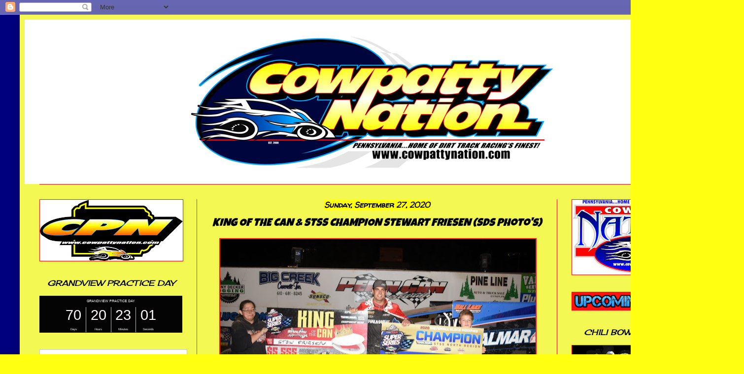

--- FILE ---
content_type: text/html; charset=UTF-8
request_url: http://www.cowpattynation.com/2020/09/king-of-can-stss-champion-stewart.html
body_size: 19187
content:
<!DOCTYPE html>
<html class='v2' dir='ltr' lang='en'>
<head>
<link href='https://www.blogger.com/static/v1/widgets/335934321-css_bundle_v2.css' rel='stylesheet' type='text/css'/>
<meta content='width=1100' name='viewport'/>
<meta content='text/html; charset=UTF-8' http-equiv='Content-Type'/>
<meta content='blogger' name='generator'/>
<link href='http://www.cowpattynation.com/favicon.ico' rel='icon' type='image/x-icon'/>
<link href='http://www.cowpattynation.com/2020/09/king-of-can-stss-champion-stewart.html' rel='canonical'/>
<link rel="alternate" type="application/atom+xml" title="COWPATTY NATION - Atom" href="http://www.cowpattynation.com/feeds/posts/default" />
<link rel="alternate" type="application/rss+xml" title="COWPATTY NATION - RSS" href="http://www.cowpattynation.com/feeds/posts/default?alt=rss" />
<link rel="service.post" type="application/atom+xml" title="COWPATTY NATION - Atom" href="https://www.blogger.com/feeds/2691969832546028046/posts/default" />

<link rel="alternate" type="application/atom+xml" title="COWPATTY NATION - Atom" href="http://www.cowpattynation.com/feeds/1413497291344560072/comments/default" />
<!--Can't find substitution for tag [blog.ieCssRetrofitLinks]-->
<link href='https://blogger.googleusercontent.com/img/b/R29vZ2xl/AVvXsEgWlmDYt1bDVXHTDw80B6vXjp1EJsBcj9wUlRdmafxKBbrJGc_MS80lXl6Zo_FUM9EHK1EXqrhmZvkO3RWbjsGN-KFx9D_7CxAvbjXjkUhtxBdPJHnatzd6nKANtWKQLLorE6c8NnAYD54a/w640-h428/i-C5zFvCk-L.jpg' rel='image_src'/>
<meta content='http://www.cowpattynation.com/2020/09/king-of-can-stss-champion-stewart.html' property='og:url'/>
<meta content='KING OF THE CAN &amp; STSS CHAMPION STEWART FRIESEN (SDS Photo&#39;s)' property='og:title'/>
<meta content=' ' property='og:description'/>
<meta content='https://blogger.googleusercontent.com/img/b/R29vZ2xl/AVvXsEgWlmDYt1bDVXHTDw80B6vXjp1EJsBcj9wUlRdmafxKBbrJGc_MS80lXl6Zo_FUM9EHK1EXqrhmZvkO3RWbjsGN-KFx9D_7CxAvbjXjkUhtxBdPJHnatzd6nKANtWKQLLorE6c8NnAYD54a/w1200-h630-p-k-no-nu/i-C5zFvCk-L.jpg' property='og:image'/>
<title>COWPATTY NATION: KING OF THE CAN & STSS CHAMPION STEWART FRIESEN (SDS Photo's)</title>
<style type='text/css'>@font-face{font-family:'Cherry Cream Soda';font-style:normal;font-weight:400;font-display:swap;src:url(//fonts.gstatic.com/s/cherrycreamsoda/v21/UMBIrOxBrW6w2FFyi9paG0fdVdRciQd9A98ZD47H.woff2)format('woff2');unicode-range:U+0000-00FF,U+0131,U+0152-0153,U+02BB-02BC,U+02C6,U+02DA,U+02DC,U+0304,U+0308,U+0329,U+2000-206F,U+20AC,U+2122,U+2191,U+2193,U+2212,U+2215,U+FEFF,U+FFFD;}@font-face{font-family:'Luckiest Guy';font-style:normal;font-weight:400;font-display:swap;src:url(//fonts.gstatic.com/s/luckiestguy/v25/_gP_1RrxsjcxVyin9l9n_j2hQ952ijl7aSqP.woff2)format('woff2');unicode-range:U+0100-02BA,U+02BD-02C5,U+02C7-02CC,U+02CE-02D7,U+02DD-02FF,U+0304,U+0308,U+0329,U+1D00-1DBF,U+1E00-1E9F,U+1EF2-1EFF,U+2020,U+20A0-20AB,U+20AD-20C0,U+2113,U+2C60-2C7F,U+A720-A7FF;}@font-face{font-family:'Luckiest Guy';font-style:normal;font-weight:400;font-display:swap;src:url(//fonts.gstatic.com/s/luckiestguy/v25/_gP_1RrxsjcxVyin9l9n_j2hTd52ijl7aQ.woff2)format('woff2');unicode-range:U+0000-00FF,U+0131,U+0152-0153,U+02BB-02BC,U+02C6,U+02DA,U+02DC,U+0304,U+0308,U+0329,U+2000-206F,U+20AC,U+2122,U+2191,U+2193,U+2212,U+2215,U+FEFF,U+FFFD;}@font-face{font-family:'Walter Turncoat';font-style:normal;font-weight:400;font-display:swap;src:url(//fonts.gstatic.com/s/walterturncoat/v24/snfys0Gs98ln43n0d-14ULoToe6LZxecYZVfqA.woff2)format('woff2');unicode-range:U+0000-00FF,U+0131,U+0152-0153,U+02BB-02BC,U+02C6,U+02DA,U+02DC,U+0304,U+0308,U+0329,U+2000-206F,U+20AC,U+2122,U+2191,U+2193,U+2212,U+2215,U+FEFF,U+FFFD;}</style>
<style id='page-skin-1' type='text/css'><!--
/*
-----------------------------------------------
Blogger Template Style
Name:     Simple
Designer: Blogger
URL:      www.blogger.com
----------------------------------------------- */
/* Content
----------------------------------------------- */
body {
font: normal normal 14px Cherry Cream Soda;
color: #000000;
background: #ffff12 url(https://blogger.googleusercontent.com/img/a/AVvXsEi7jXlb2aru52ZGHc3vqBwV5WNIMXasKHc9_tauEG263ByOBigE792etWac2sf2btabcm4-Ck7WeD-8ABKVXuWoYpQpcAU0L0w8F86BnWoxNv2fFDKgZN6GxmD2Lc-15JTOgTUPFYYnD3ZjAVEwu4wlByv7jmuhCJKHTJLkeANPzudwbYf6x4wHf7h7PqMC=s1600) repeat scroll top left;
padding: 0 40px 40px 40px;
}
html body .region-inner {
min-width: 0;
max-width: 100%;
width: auto;
}
h2 {
font-size: 22px;
}
a:link {
text-decoration:none;
color: #000000;
}
a:visited {
text-decoration:none;
color: #b7b7b7;
}
a:hover {
text-decoration:underline;
color: #ff0711;
}
.body-fauxcolumn-outer .fauxcolumn-inner {
background: transparent none repeat scroll top left;
_background-image: none;
}
.body-fauxcolumn-outer .cap-top {
position: absolute;
z-index: 1;
height: 400px;
width: 100%;
}
.body-fauxcolumn-outer .cap-top .cap-left {
width: 100%;
background: transparent none repeat-x scroll top left;
_background-image: none;
}
.content-outer {
-moz-box-shadow: 0 0 40px rgba(0, 0, 0, .15);
-webkit-box-shadow: 0 0 5px rgba(0, 0, 0, .15);
-goog-ms-box-shadow: 0 0 10px #333333;
box-shadow: 0 0 40px rgba(0, 0, 0, .15);
margin-bottom: 1px;
}
.content-inner {
padding: 10px 10px;
}
.content-inner {
background-color: #f3f952;
}
/* Header
----------------------------------------------- */
.header-outer {
background: #ffffff none repeat-x scroll 0 -400px;
_background-image: none;
}
.Header h1 {
font: normal normal 60px Arial, Tahoma, Helvetica, FreeSans, sans-serif;
color: #ffffff;
text-shadow: -1px -1px 1px rgba(0, 0, 0, .2);
}
.Header h1 a {
color: #ffffff;
}
.Header .description {
font-size: 140%;
color: #b7b7b7;
}
.header-inner .Header .titlewrapper {
padding: 22px 30px;
}
.header-inner .Header .descriptionwrapper {
padding: 0 30px;
}
/* Tabs
----------------------------------------------- */
.tabs-inner .section:first-child {
border-top: 1px solid #ff1212;
}
.tabs-inner .section:first-child ul {
margin-top: -1px;
border-top: 1px solid #ff1212;
border-left: 0 solid #ff1212;
border-right: 0 solid #ff1212;
}
.tabs-inner .widget ul {
background: #000000 none repeat-x scroll 0 -800px;
_background-image: none;
border-bottom: 1px solid #ff1212;
margin-top: 0;
margin-left: -30px;
margin-right: -30px;
}
.tabs-inner .widget li a {
display: inline-block;
padding: .6em 1em;
font: normal normal 16px Luckiest Guy;
color: #000000;
border-left: 1px solid #f3f952;
border-right: 0 solid #ff1212;
}
.tabs-inner .widget li:first-child a {
border-left: none;
}
.tabs-inner .widget li.selected a, .tabs-inner .widget li a:hover {
color: #000000;
background-color: #000000;
text-decoration: none;
}
/* Columns
----------------------------------------------- */
.main-outer {
border-top: 0 solid #ff1212;
}
.fauxcolumn-left-outer .fauxcolumn-inner {
border-right: 1px solid #ff1212;
}
.fauxcolumn-right-outer .fauxcolumn-inner {
border-left: 1px solid #ff1212;
}
/* Headings
----------------------------------------------- */
div.widget > h2,
div.widget h2.title {
margin: 0 0 1em 0;
font: italic normal 16px Cherry Cream Soda;
color: #000000;
}
/* Widgets
----------------------------------------------- */
.widget .zippy {
color: #000000;
text-shadow: 2px 2px 1px rgba(0, 0, 0, .1);
}
.widget .popular-posts ul {
list-style: none;
}
/* Posts
----------------------------------------------- */
h2.date-header {
font: italic bold 16px Walter Turncoat;
}
.date-header span {
background-color: #ffff12;
color: #000000;
padding: inherit;
letter-spacing: inherit;
margin: inherit;
}
.main-inner {
padding-top: 30px;
padding-bottom: 30px;
}
.main-inner .column-center-inner {
padding: 0 15px;
}
.main-inner .column-center-inner .section {
margin: 0 15px;
}
.post {
margin: 0 0 25px 0;
}
h3.post-title, .comments h4 {
font: italic normal 22px Luckiest Guy;
margin: .75em 0 0;
}
.post-body {
font-size: 110%;
line-height: 1.4;
position: relative;
}
.post-body img, .post-body .tr-caption-container, .Profile img, .Image img,
.BlogList .item-thumbnail img {
padding: 0;
background: #ff1212;
border: 1px solid #ff1212;
-moz-box-shadow: 1px 1px 5px rgba(0, 0, 0, .1);
-webkit-box-shadow: 1px 1px 5px rgba(0, 0, 0, .1);
box-shadow: 1px 1px 5px rgba(0, 0, 0, .1);
}
.post-body img, .post-body .tr-caption-container {
padding: 1px;
}
.post-body .tr-caption-container {
color: #000000;
}
.post-body .tr-caption-container img {
padding: 0;
background: transparent;
border: none;
-moz-box-shadow: 0 0 0 rgba(0, 0, 0, .1);
-webkit-box-shadow: 0 0 0 rgba(0, 0, 0, .1);
box-shadow: 0 0 0 rgba(0, 0, 0, .1);
}
.post-header {
margin: 0 0 1.5em;
line-height: 1.6;
font-size: 90%;
}
.post-footer {
margin: 20px -2px 0;
padding: 5px 10px;
color: #000000;
background-color: #ffff12;
border-bottom: 1px solid #ffff12;
line-height: 1.6;
font-size: 90%;
}
#comments .comment-author {
padding-top: 1.5em;
border-top: 1px solid #ff1212;
background-position: 0 1.5em;
}
#comments .comment-author:first-child {
padding-top: 0;
border-top: none;
}
.avatar-image-container {
margin: .2em 0 0;
}
#comments .avatar-image-container img {
border: 1px solid #ff1212;
}
/* Comments
----------------------------------------------- */
.comments .comments-content .icon.blog-author {
background-repeat: no-repeat;
background-image: url([data-uri]);
}
.comments .comments-content .loadmore a {
border-top: 1px solid #000000;
border-bottom: 1px solid #000000;
}
.comments .comment-thread.inline-thread {
background-color: #ffff12;
}
.comments .continue {
border-top: 2px solid #000000;
}
/* Accents
---------------------------------------------- */
.section-columns td.columns-cell {
border-left: 1px solid #ff1212;
}
.blog-pager {
background: transparent none no-repeat scroll top center;
}
.blog-pager-older-link, .home-link,
.blog-pager-newer-link {
background-color: #f3f952;
padding: 5px;
}
.footer-outer {
border-top: 0 dashed #bbbbbb;
}
/* Mobile
----------------------------------------------- */
body.mobile  {
background-size: auto;
}
.mobile .body-fauxcolumn-outer {
background: transparent none repeat scroll top left;
}
.mobile .body-fauxcolumn-outer .cap-top {
background-size: 100% auto;
}
.mobile .content-outer {
-webkit-box-shadow: 0 0 3px rgba(0, 0, 0, .15);
box-shadow: 0 0 3px rgba(0, 0, 0, .15);
}
.mobile .tabs-inner .widget ul {
margin-left: 0;
margin-right: 0;
}
.mobile .post {
margin: 0;
}
.mobile .main-inner .column-center-inner .section {
margin: 0;
}
.mobile .date-header span {
padding: 0.1em 10px;
margin: 0 -10px;
}
.mobile h3.post-title {
margin: 0;
}
.mobile .blog-pager {
background: transparent none no-repeat scroll top center;
}
.mobile .footer-outer {
border-top: none;
}
.mobile .main-inner, .mobile .footer-inner {
background-color: #f3f952;
}
.mobile-index-contents {
color: #000000;
}
.mobile-link-button {
background-color: #000000;
}
.mobile-link-button a:link, .mobile-link-button a:visited {
color: #ffffff;
}
.mobile .tabs-inner .section:first-child {
border-top: none;
}
.mobile .tabs-inner .PageList .widget-content {
background-color: #000000;
color: #000000;
border-top: 1px solid #ff1212;
border-bottom: 1px solid #ff1212;
}
.mobile .tabs-inner .PageList .widget-content .pagelist-arrow {
border-left: 1px solid #ff1212;
}
#header-inner img {margin: 0 auto !important;} #header-inner {text-align:center !important;}
.widget {
text-align: center;
}
--></style>
<style id='template-skin-1' type='text/css'><!--
body {
min-width: 1430px;
}
.content-outer, .content-fauxcolumn-outer, .region-inner {
min-width: 1430px;
max-width: 1430px;
_width: 1430px;
}
.main-inner .columns {
padding-left: 350px;
padding-right: 330px;
}
.main-inner .fauxcolumn-center-outer {
left: 350px;
right: 330px;
/* IE6 does not respect left and right together */
_width: expression(this.parentNode.offsetWidth -
parseInt("350px") -
parseInt("330px") + 'px');
}
.main-inner .fauxcolumn-left-outer {
width: 350px;
}
.main-inner .fauxcolumn-right-outer {
width: 330px;
}
.main-inner .column-left-outer {
width: 350px;
right: 100%;
margin-left: -350px;
}
.main-inner .column-right-outer {
width: 330px;
margin-right: -330px;
}
#layout {
min-width: 0;
}
#layout .content-outer {
min-width: 0;
width: 800px;
}
#layout .region-inner {
min-width: 0;
width: auto;
}
body#layout div.add_widget {
padding: 8px;
}
body#layout div.add_widget a {
margin-left: 32px;
}
--></style>
<style>
    body {background-image:url(https\:\/\/blogger.googleusercontent.com\/img\/a\/AVvXsEi7jXlb2aru52ZGHc3vqBwV5WNIMXasKHc9_tauEG263ByOBigE792etWac2sf2btabcm4-Ck7WeD-8ABKVXuWoYpQpcAU0L0w8F86BnWoxNv2fFDKgZN6GxmD2Lc-15JTOgTUPFYYnD3ZjAVEwu4wlByv7jmuhCJKHTJLkeANPzudwbYf6x4wHf7h7PqMC=s1600);}
    
@media (max-width: 200px) { body {background-image:url(https\:\/\/blogger.googleusercontent.com\/img\/a\/AVvXsEi7jXlb2aru52ZGHc3vqBwV5WNIMXasKHc9_tauEG263ByOBigE792etWac2sf2btabcm4-Ck7WeD-8ABKVXuWoYpQpcAU0L0w8F86BnWoxNv2fFDKgZN6GxmD2Lc-15JTOgTUPFYYnD3ZjAVEwu4wlByv7jmuhCJKHTJLkeANPzudwbYf6x4wHf7h7PqMC=w200);}}
@media (max-width: 400px) and (min-width: 201px) { body {background-image:url(https\:\/\/blogger.googleusercontent.com\/img\/a\/AVvXsEi7jXlb2aru52ZGHc3vqBwV5WNIMXasKHc9_tauEG263ByOBigE792etWac2sf2btabcm4-Ck7WeD-8ABKVXuWoYpQpcAU0L0w8F86BnWoxNv2fFDKgZN6GxmD2Lc-15JTOgTUPFYYnD3ZjAVEwu4wlByv7jmuhCJKHTJLkeANPzudwbYf6x4wHf7h7PqMC=w400);}}
@media (max-width: 800px) and (min-width: 401px) { body {background-image:url(https\:\/\/blogger.googleusercontent.com\/img\/a\/AVvXsEi7jXlb2aru52ZGHc3vqBwV5WNIMXasKHc9_tauEG263ByOBigE792etWac2sf2btabcm4-Ck7WeD-8ABKVXuWoYpQpcAU0L0w8F86BnWoxNv2fFDKgZN6GxmD2Lc-15JTOgTUPFYYnD3ZjAVEwu4wlByv7jmuhCJKHTJLkeANPzudwbYf6x4wHf7h7PqMC=w800);}}
@media (max-width: 1200px) and (min-width: 801px) { body {background-image:url(https\:\/\/blogger.googleusercontent.com\/img\/a\/AVvXsEi7jXlb2aru52ZGHc3vqBwV5WNIMXasKHc9_tauEG263ByOBigE792etWac2sf2btabcm4-Ck7WeD-8ABKVXuWoYpQpcAU0L0w8F86BnWoxNv2fFDKgZN6GxmD2Lc-15JTOgTUPFYYnD3ZjAVEwu4wlByv7jmuhCJKHTJLkeANPzudwbYf6x4wHf7h7PqMC=w1200);}}
/* Last tag covers anything over one higher than the previous max-size cap. */
@media (min-width: 1201px) { body {background-image:url(https\:\/\/blogger.googleusercontent.com\/img\/a\/AVvXsEi7jXlb2aru52ZGHc3vqBwV5WNIMXasKHc9_tauEG263ByOBigE792etWac2sf2btabcm4-Ck7WeD-8ABKVXuWoYpQpcAU0L0w8F86BnWoxNv2fFDKgZN6GxmD2Lc-15JTOgTUPFYYnD3ZjAVEwu4wlByv7jmuhCJKHTJLkeANPzudwbYf6x4wHf7h7PqMC=w1600);}}
  </style>
<link href='https://www.blogger.com/dyn-css/authorization.css?targetBlogID=2691969832546028046&amp;zx=46d9e28e-d2af-47bb-827a-83be064de9f2' media='none' onload='if(media!=&#39;all&#39;)media=&#39;all&#39;' rel='stylesheet'/><noscript><link href='https://www.blogger.com/dyn-css/authorization.css?targetBlogID=2691969832546028046&amp;zx=46d9e28e-d2af-47bb-827a-83be064de9f2' rel='stylesheet'/></noscript>
<meta name='google-adsense-platform-account' content='ca-host-pub-1556223355139109'/>
<meta name='google-adsense-platform-domain' content='blogspot.com'/>

</head>
<body class='loading variant-dark'>
<div class='navbar section' id='navbar' name='Navbar'><div class='widget Navbar' data-version='1' id='Navbar1'><script type="text/javascript">
    function setAttributeOnload(object, attribute, val) {
      if(window.addEventListener) {
        window.addEventListener('load',
          function(){ object[attribute] = val; }, false);
      } else {
        window.attachEvent('onload', function(){ object[attribute] = val; });
      }
    }
  </script>
<div id="navbar-iframe-container"></div>
<script type="text/javascript" src="https://apis.google.com/js/platform.js"></script>
<script type="text/javascript">
      gapi.load("gapi.iframes:gapi.iframes.style.bubble", function() {
        if (gapi.iframes && gapi.iframes.getContext) {
          gapi.iframes.getContext().openChild({
              url: 'https://www.blogger.com/navbar/2691969832546028046?po\x3d1413497291344560072\x26origin\x3dhttp://www.cowpattynation.com',
              where: document.getElementById("navbar-iframe-container"),
              id: "navbar-iframe"
          });
        }
      });
    </script><script type="text/javascript">
(function() {
var script = document.createElement('script');
script.type = 'text/javascript';
script.src = '//pagead2.googlesyndication.com/pagead/js/google_top_exp.js';
var head = document.getElementsByTagName('head')[0];
if (head) {
head.appendChild(script);
}})();
</script>
</div></div>
<div class='body-fauxcolumns'>
<div class='fauxcolumn-outer body-fauxcolumn-outer'>
<div class='cap-top'>
<div class='cap-left'></div>
<div class='cap-right'></div>
</div>
<div class='fauxborder-left'>
<div class='fauxborder-right'></div>
<div class='fauxcolumn-inner'>
</div>
</div>
<div class='cap-bottom'>
<div class='cap-left'></div>
<div class='cap-right'></div>
</div>
</div>
</div>
<div class='content'>
<div class='content-fauxcolumns'>
<div class='fauxcolumn-outer content-fauxcolumn-outer'>
<div class='cap-top'>
<div class='cap-left'></div>
<div class='cap-right'></div>
</div>
<div class='fauxborder-left'>
<div class='fauxborder-right'></div>
<div class='fauxcolumn-inner'>
</div>
</div>
<div class='cap-bottom'>
<div class='cap-left'></div>
<div class='cap-right'></div>
</div>
</div>
</div>
<div class='content-outer'>
<div class='content-cap-top cap-top'>
<div class='cap-left'></div>
<div class='cap-right'></div>
</div>
<div class='fauxborder-left content-fauxborder-left'>
<div class='fauxborder-right content-fauxborder-right'></div>
<div class='content-inner'>
<header>
<div class='header-outer'>
<div class='header-cap-top cap-top'>
<div class='cap-left'></div>
<div class='cap-right'></div>
</div>
<div class='fauxborder-left header-fauxborder-left'>
<div class='fauxborder-right header-fauxborder-right'></div>
<div class='region-inner header-inner'>
<div class='header section' id='header' name='Header'><div class='widget Header' data-version='1' id='Header1'>
<div id='header-inner'>
<a href='http://www.cowpattynation.com/' style='display: block'>
<img alt='COWPATTY NATION' height='334px; ' id='Header1_headerimg' src='https://blogger.googleusercontent.com/img/a/AVvXsEjEwAJqcwTjLxx9VW0cJbbiS9wPKTVsvPLR2eghIGPbauUIdWBGTJBleIpFRT8tu0D-0ecw2nS7W5ABQztFXzZfvOxpV9ipfmlYWDQXNHd16RyLDn7P9JYJkWdEquQ6VZ9M36PaqBxGtj8iNcXE2C7ehZCqBzp2c0im9pPMDOq0RoOyhYcifJLCBOazal3O=s800' style='display: block' width='800px; '/>
</a>
</div>
</div></div>
</div>
</div>
<div class='header-cap-bottom cap-bottom'>
<div class='cap-left'></div>
<div class='cap-right'></div>
</div>
</div>
</header>
<div class='tabs-outer'>
<div class='tabs-cap-top cap-top'>
<div class='cap-left'></div>
<div class='cap-right'></div>
</div>
<div class='fauxborder-left tabs-fauxborder-left'>
<div class='fauxborder-right tabs-fauxborder-right'></div>
<div class='region-inner tabs-inner'>
<div class='tabs no-items section' id='crosscol' name='Cross-Column'></div>
<div class='tabs no-items section' id='crosscol-overflow' name='Cross-Column 2'></div>
</div>
</div>
<div class='tabs-cap-bottom cap-bottom'>
<div class='cap-left'></div>
<div class='cap-right'></div>
</div>
</div>
<div class='main-outer'>
<div class='main-cap-top cap-top'>
<div class='cap-left'></div>
<div class='cap-right'></div>
</div>
<div class='fauxborder-left main-fauxborder-left'>
<div class='fauxborder-right main-fauxborder-right'></div>
<div class='region-inner main-inner'>
<div class='columns fauxcolumns'>
<div class='fauxcolumn-outer fauxcolumn-center-outer'>
<div class='cap-top'>
<div class='cap-left'></div>
<div class='cap-right'></div>
</div>
<div class='fauxborder-left'>
<div class='fauxborder-right'></div>
<div class='fauxcolumn-inner'>
</div>
</div>
<div class='cap-bottom'>
<div class='cap-left'></div>
<div class='cap-right'></div>
</div>
</div>
<div class='fauxcolumn-outer fauxcolumn-left-outer'>
<div class='cap-top'>
<div class='cap-left'></div>
<div class='cap-right'></div>
</div>
<div class='fauxborder-left'>
<div class='fauxborder-right'></div>
<div class='fauxcolumn-inner'>
</div>
</div>
<div class='cap-bottom'>
<div class='cap-left'></div>
<div class='cap-right'></div>
</div>
</div>
<div class='fauxcolumn-outer fauxcolumn-right-outer'>
<div class='cap-top'>
<div class='cap-left'></div>
<div class='cap-right'></div>
</div>
<div class='fauxborder-left'>
<div class='fauxborder-right'></div>
<div class='fauxcolumn-inner'>
</div>
</div>
<div class='cap-bottom'>
<div class='cap-left'></div>
<div class='cap-right'></div>
</div>
</div>
<!-- corrects IE6 width calculation -->
<div class='columns-inner'>
<div class='column-center-outer'>
<div class='column-center-inner'>
<div class='main section' id='main' name='Main'><div class='widget Blog' data-version='1' id='Blog1'>
<div class='blog-posts hfeed'>

          <div class="date-outer">
        
<h2 class='date-header'><span>Sunday, September 27, 2020</span></h2>

          <div class="date-posts">
        
<div class='post-outer'>
<div class='post hentry uncustomized-post-template' itemprop='blogPost' itemscope='itemscope' itemtype='http://schema.org/BlogPosting'>
<meta content='https://blogger.googleusercontent.com/img/b/R29vZ2xl/AVvXsEgWlmDYt1bDVXHTDw80B6vXjp1EJsBcj9wUlRdmafxKBbrJGc_MS80lXl6Zo_FUM9EHK1EXqrhmZvkO3RWbjsGN-KFx9D_7CxAvbjXjkUhtxBdPJHnatzd6nKANtWKQLLorE6c8NnAYD54a/w640-h428/i-C5zFvCk-L.jpg' itemprop='image_url'/>
<meta content='2691969832546028046' itemprop='blogId'/>
<meta content='1413497291344560072' itemprop='postId'/>
<a name='1413497291344560072'></a>
<h3 class='post-title entry-title' itemprop='name'>
KING OF THE CAN & STSS CHAMPION STEWART FRIESEN (SDS Photo's)
</h3>
<div class='post-header'>
<div class='post-header-line-1'></div>
</div>
<div class='post-body entry-content' id='post-body-1413497291344560072' itemprop='description articleBody'>
<p></p><div class="separator" style="clear: both; text-align: center;"><a href="https://blogger.googleusercontent.com/img/b/R29vZ2xl/AVvXsEgWlmDYt1bDVXHTDw80B6vXjp1EJsBcj9wUlRdmafxKBbrJGc_MS80lXl6Zo_FUM9EHK1EXqrhmZvkO3RWbjsGN-KFx9D_7CxAvbjXjkUhtxBdPJHnatzd6nKANtWKQLLorE6c8NnAYD54a/s800/i-C5zFvCk-L.jpg" style="margin-left: 1em; margin-right: 1em;"><img border="0" data-original-height="534" data-original-width="800" height="428" src="https://blogger.googleusercontent.com/img/b/R29vZ2xl/AVvXsEgWlmDYt1bDVXHTDw80B6vXjp1EJsBcj9wUlRdmafxKBbrJGc_MS80lXl6Zo_FUM9EHK1EXqrhmZvkO3RWbjsGN-KFx9D_7CxAvbjXjkUhtxBdPJHnatzd6nKANtWKQLLorE6c8NnAYD54a/w640-h428/i-C5zFvCk-L.jpg" width="640" /></a></div><br />&nbsp;<div class="separator" style="clear: both; text-align: center;"><a href="https://blogger.googleusercontent.com/img/b/R29vZ2xl/AVvXsEjba-L8ZIqZzZaLzExnQUGch7qDk-KcK4sxSWBT1p8oZnYUdoAGqLsUxsPBvevuyOWVhkQgS_2QmcZUSVmDpNef3sGaP7WV0NXL-em7OgK-9k7kkEYD5fETJK3oFx0ZyjdFfax5l7CXw2-6/s1080/Image+9-27-20+at+10.59+AM.jpg" imageanchor="1" style="margin-left: 1em; margin-right: 1em;"><img border="0" data-original-height="1080" data-original-width="1080" height="640" src="https://blogger.googleusercontent.com/img/b/R29vZ2xl/AVvXsEjba-L8ZIqZzZaLzExnQUGch7qDk-KcK4sxSWBT1p8oZnYUdoAGqLsUxsPBvevuyOWVhkQgS_2QmcZUSVmDpNef3sGaP7WV0NXL-em7OgK-9k7kkEYD5fETJK3oFx0ZyjdFfax5l7CXw2-6/w640-h640/Image+9-27-20+at+10.59+AM.jpg" width="640" /></a></div><br /><div class="separator" style="clear: both; text-align: center;"><a href="https://blogger.googleusercontent.com/img/b/R29vZ2xl/AVvXsEhelGqjLGaqFfKW_D10qHx9Op2_gMKQCCQ9P78kP1JhK72OeDgji7JEOAYKCqvRQYkNORv95mP8A7GcDMNYQ5xSDYJUcy3CzfJZW3WWbAaQJbZb8mZFHSaY9yAw10GKABOEdU6YA9zi69CX/s768/i-WsmJ7PD-XL.jpg" style="margin-left: 1em; margin-right: 1em;"><img border="0" data-original-height="768" data-original-width="512" height="640" src="https://blogger.googleusercontent.com/img/b/R29vZ2xl/AVvXsEhelGqjLGaqFfKW_D10qHx9Op2_gMKQCCQ9P78kP1JhK72OeDgji7JEOAYKCqvRQYkNORv95mP8A7GcDMNYQ5xSDYJUcy3CzfJZW3WWbAaQJbZb8mZFHSaY9yAw10GKABOEdU6YA9zi69CX/w426-h640/i-WsmJ7PD-XL.jpg" width="426" /></a></div><br /><p></p>
<div style='clear: both;'></div>
</div>
<div class='post-footer'>
<div class='post-footer-line post-footer-line-1'>
<span class='post-author vcard'>
Posted by
<span class='fn' itemprop='author' itemscope='itemscope' itemtype='http://schema.org/Person'>
<meta content='https://www.blogger.com/profile/01621511936004622669' itemprop='url'/>
<a class='g-profile' href='https://www.blogger.com/profile/01621511936004622669' rel='author' title='author profile'>
<span itemprop='name'>BVT</span>
</a>
</span>
</span>
<span class='post-timestamp'>
at
<meta content='http://www.cowpattynation.com/2020/09/king-of-can-stss-champion-stewart.html' itemprop='url'/>
<a class='timestamp-link' href='http://www.cowpattynation.com/2020/09/king-of-can-stss-champion-stewart.html' rel='bookmark' title='permanent link'><abbr class='published' itemprop='datePublished' title='2020-09-27T09:12:00-04:00'>9:12&#8239;AM</abbr></a>
</span>
<span class='post-comment-link'>
</span>
<span class='post-icons'>
</span>
<div class='post-share-buttons goog-inline-block'>
</div>
</div>
<div class='post-footer-line post-footer-line-2'>
<span class='post-labels'>
</span>
</div>
<div class='post-footer-line post-footer-line-3'>
<span class='post-location'>
</span>
</div>
</div>
</div>
<div class='comments' id='comments'>
<a name='comments'></a>
<h4>No comments:</h4>
<div id='Blog1_comments-block-wrapper'>
<dl class='avatar-comment-indent' id='comments-block'>
</dl>
</div>
<p class='comment-footer'>
<a href='https://www.blogger.com/comment/fullpage/post/2691969832546028046/1413497291344560072' onclick='javascript:window.open(this.href, "bloggerPopup", "toolbar=0,location=0,statusbar=1,menubar=0,scrollbars=yes,width=640,height=500"); return false;'>Post a Comment</a>
</p>
</div>
</div>

        </div></div>
      
</div>
<div class='blog-pager' id='blog-pager'>
<span id='blog-pager-newer-link'>
<a class='blog-pager-newer-link' href='http://www.cowpattynation.com/2020/09/andy-bachetti-sds-photo.html' id='Blog1_blog-pager-newer-link' title='Newer Post'>Newer Post</a>
</span>
<span id='blog-pager-older-link'>
<a class='blog-pager-older-link' href='http://www.cowpattynation.com/2020/09/billy-pauch-jr-sds-photo.html' id='Blog1_blog-pager-older-link' title='Older Post'>Older Post</a>
</span>
<a class='home-link' href='http://www.cowpattynation.com/'>Home</a>
</div>
<div class='clear'></div>
<div class='post-feeds'>
<div class='feed-links'>
Subscribe to:
<a class='feed-link' href='http://www.cowpattynation.com/feeds/1413497291344560072/comments/default' target='_blank' type='application/atom+xml'>Post Comments (Atom)</a>
</div>
</div>
</div></div>
</div>
</div>
<div class='column-left-outer'>
<div class='column-left-inner'>
<aside>
<div class='sidebar section' id='sidebar-left-1'><div class='widget Image' data-version='1' id='Image24'>
<div class='widget-content'>
<img alt='' height='124' id='Image24_img' src='https://blogger.googleusercontent.com/img/a/AVvXsEi5157_nSgI7JQ7r-YAv6cQmBbhirtvOX2ejKKpRG-a5-McnfnscG0JUXAHWpFAbX1t_4Ex2iX8Q3zmc3ocAJKohcujUQ2BqoTcfJV5j8ZsTxbUGDkBrQlSVfePU69XZPP9mkZpow0CK2sTiX79bmnzv6fvIozgOdijsKbsrPZrd-hdnQxVxxMqbQ4o9jOX=s290' width='290'/>
<br/>
</div>
<div class='clear'></div>
</div><div class='widget HTML' data-version='1' id='HTML3'>
<h2 class='title'>GRANDVIEW PRACTICE DAY</h2>
<div class='widget-content'>
<script src="https://cdn.logwork.com/widget/countdown.js"></script>
<a href="https://logwork.com/countdown-atgp" class="countdown-timer" data-style="columns" data-timezone="America/New_York" data-textcolor="#faf5f5" data-date="2026-03-28 12:00" data-background="#050404" data-digitscolor="#fffafa" data-unitscolor="#fafafa">GRANDVIEW PRACTICE DAY</a>
</div>
<div class='clear'></div>
</div><div class='widget HTML' data-version='1' id='HTML1'>
<div class='widget-content'>
<script type="text/javascript" charset="utf-8" src="https://secure.polldaddy.com/p/16440617.js"></script>
<noscript><a href="https://poll.fm/16440617">Where is your favorite place to sit at the racetrack?</a></noscript>
</div>
<div class='clear'></div>
</div><div class='widget Image' data-version='1' id='Image3'>
<h2>GRANDVIEW SPEEDWAY</h2>
<div class='widget-content'>
<a href='http://www.grandviewspeedway.com/'>
<img alt='GRANDVIEW SPEEDWAY' height='110' id='Image3_img' src='https://blogger.googleusercontent.com/img/b/R29vZ2xl/AVvXsEiDYsfy3zyr2nVn9byTHlDx6nYETKSetQUfdmml8UI9kyAnj4oAfQZ7ABaAj42OdwLK1USrvzdFMfBVNdUJ11qB_a4I3l_Qig0-UPD5qH09kEOL3PNBo6LNg2ma0kfGNuhra-2v5syQLg7m/s290/grandview-logo-x2-1.png' width='290'/>
</a>
<br/>
</div>
<div class='clear'></div>
</div><div class='widget Image' data-version='1' id='Image12'>
<h2>GRANDVIEW POINT STANDINGS</h2>
<div class='widget-content'>
<a href='https://www.grandviewspeedway.com/standings.html'>
<img alt='GRANDVIEW POINT STANDINGS' height='96' id='Image12_img' src='https://blogger.googleusercontent.com/img/b/R29vZ2xl/AVvXsEijSDopa_sjdvkJyguIYc1VqlhbWQoQm8XAEeCrTq22Hvdc6X7ahv4rleGs9vMHRzgjuveYFLrbA-m1hs97LLZW3m0u38-35kmoECGk_uIcXfeu2Q8tvYxaTR2XHWEFe2QWFtlbQQe0muk/s1600/COVENTRY+MALL+2010+014S_edited-1.jpg' width='250'/>
</a>
<br/>
</div>
<div class='clear'></div>
</div><div class='widget Image' data-version='1' id='Image4'>
<h2>BIG DIAMOND SPEEDWAY</h2>
<div class='widget-content'>
<a href='http://www.bigdspeedway.net/'>
<img alt='BIG DIAMOND SPEEDWAY' height='177' id='Image4_img' src='https://blogger.googleusercontent.com/img/b/R29vZ2xl/AVvXsEh9zbPALDw7uIqqxbVFzGyitM78OWbQ3amMAI_7EwS4kxF_El3K7n7nEwTCkgwR-DnDEjyjKMZg-mEeeLJiPp3BtiJdOnA1r2q5OLFlwo_IE5qX4SHwJQP0Qb37sxI6sCOdu2UZVXtIOb9Z/s290/409097_300056876760609_115290967An.jpg' width='290'/>
</a>
<br/>
</div>
<div class='clear'></div>
</div><div class='widget Image' data-version='1' id='Image8'>
<h2>SDS PHOTOGRAPHY</h2>
<div class='widget-content'>
<a href='https://sdsabophotography.smugmug.com/browse?fbclid=IwAR1l5j6Jgqt98kbWQP3mN31XSZHbSPPzEvySdMFDEe4vvFmM_Ws7aAFMqHk'>
<img alt='SDS PHOTOGRAPHY' height='193' id='Image8_img' src='https://blogger.googleusercontent.com/img/a/AVvXsEiU8Yu4rdArXdcg3kCA1bR4rqZ7BvmWZ-JoHCdkgFAJl4zcrJ9_eZ8oL-WfiSYH7y7yW2MDhqlf3cdH2iX295ftQslAq01so6nTbiIX7uEVZmLpCdfr6tJTYJpnOBCB9MehI15Z_tl2Dv2IyW7pIuAZbjgKTpdSHK4oegTMklAHTid6TsajWTdHepE3-epz=s290' width='290'/>
</a>
<br/>
</div>
<div class='clear'></div>
</div><div class='widget Image' data-version='1' id='Image47'>
<h2>POPPA PEPPER'S RACING PHOTO'S</h2>
<div class='widget-content'>
<a href='https://www.facebook.com/poppapeppersphotos/'>
<img alt='POPPA PEPPER&#39;S RACING PHOTO&#39;S' height='196' id='Image47_img' src='https://blogger.googleusercontent.com/img/b/R29vZ2xl/AVvXsEhS70T3F5Wf97UTMx0xpwlu3R6KQqEUmwSenEcJf3XMFLX6s6oF_KfelWZXNRCDTWZNERfFubRuePGbWXbBfd_rFgkCWMLbpRseMzk6QAJiYQWkcY4TfOKlPCjd5s5GsOrq1B4D99ieP7RD/s290/poppa-pepper.png' width='290'/>
</a>
<br/>
</div>
<div class='clear'></div>
</div><div class='widget Image' data-version='1' id='Image39'>
<h2>HIGH SIDE APPAREL</h2>
<div class='widget-content'>
<a href='https://www.highsideapparel.shop'>
<img alt='HIGH SIDE APPAREL' height='290' id='Image39_img' src='https://blogger.googleusercontent.com/img/b/R29vZ2xl/AVvXsEhR_UcQJ9czTTMmNF_4CbFV9PegkEq2PaRjKyfaQvhyi4-EFG28oQzvVIK9tsdGi7WGePkNHc7ZXXPvr04ozslvek6FH-73sEM8psRc3OVv61PNrcYfVyGJO6cnEmooDTyZtheiY82Yr1Wr/s290/42830096_1161479660677089_5805522579791806464_n.jpg' width='290'/>
</a>
<br/>
</div>
<div class='clear'></div>
</div><div class='widget Image' data-version='1' id='Image19'>
<h2>JOE ADAMS LETTERING</h2>
<div class='widget-content'>
<img alt='JOE ADAMS LETTERING' height='84' id='Image19_img' src='http://4.bp.blogspot.com/_Sil78a1X800/S2DZApyjDbI/AAAAAAAACvM/HSrROgxwTLY/S150/!cid_2462307D74904F12B03B4B3EFBEE7C6E%40JoeAdamsPC.jpg' width='150'/>
<br/>
</div>
<div class='clear'></div>
</div><div class='widget Image' data-version='1' id='Image43'>
<h2>SEAT TIME RACING SCHOOL</h2>
<div class='widget-content'>
<a href='https://seattimeracingexperience.com/'>
<img alt='SEAT TIME RACING SCHOOL' height='100' id='Image43_img' src='https://blogger.googleusercontent.com/img/b/R29vZ2xl/AVvXsEiMaOeLWQGtD1d_8s20IfsqqzLhC4mecE091hS-jwg03PQpS-h6yp54hlDtZekDqh2paHQkUlEzRWuoux5yMM9YiiYv91hcRqepm0iLPnNt49Kv0UZURexnLZTvQhIOnLzOhPJmFhbvyJ0/s290/Seat-Time-Logo-no_300.png' width='290'/>
</a>
<br/>
</div>
<div class='clear'></div>
</div><div class='widget Image' data-version='1' id='Image5'>
<h2>SOUTH JERSEY DIRT RACING</h2>
<div class='widget-content'>
<a href='http://www.southjerseydirtracing.com/'>
<img alt='SOUTH JERSEY DIRT RACING' height='100' id='Image5_img' src='https://blogger.googleusercontent.com/img/b/R29vZ2xl/AVvXsEiBaWUn-Dso1lpR2rPvNoP5uaoCS0ymwzXj9-BzNq4eHJGBhVfX6bz-81NEicYRwuxPpdXzcjn8H2cxUdiQY2UPx5WwycRIHPBS4af5Z3p8CtLlim9WUKYrDHeqYn9diCLvmBtLgd0RAXqA/s150/flames1.jpg' width='127'/>
</a>
<br/>
</div>
<div class='clear'></div>
</div><div class='widget Image' data-version='1' id='Image27'>
<h2>THUNDER ON THE HILL</h2>
<div class='widget-content'>
<a href='https://tothracing.com/'>
<img alt='THUNDER ON THE HILL' height='115' id='Image27_img' src='https://blogger.googleusercontent.com/img/b/R29vZ2xl/AVvXsEgLmcLR6oPplkM0mNBgJy9cVXbPuwS1B7fmanpL_abgbTJ4ERSN83TH9jSdQO2QC_r2Vwu_JQVh0j4pj1UecjV6m_yhDbFbJ-lmLULpVz7ottKEnBH7mSmuw_DW4tbhEwdNg5rmcDh3muU/s1600/thunder2014.jpg' width='150'/>
</a>
<br/>
</div>
<div class='clear'></div>
</div><div class='widget Image' data-version='1' id='Image31'>
<h2>SUPER DIRTcar SERIES</h2>
<div class='widget-content'>
<a href='http://www.superdirtcarseries.com/'>
<img alt='SUPER DIRTcar SERIES' height='150' id='Image31_img' src='https://blogger.googleusercontent.com/img/b/R29vZ2xl/AVvXsEhBIdIaGEWM-9ZQAU_JrTccVpI8kWH8RrFOkxbnHYmWpjZz0Pc8xvUyqvi7etvZkZGadnZSgqEoQ5NQbjVJgGhLt1FwaDVXSylLT2HXYEuYgO-eVzGYrO3OJhWh6x16DAeWqH2RaewPoLk/s290/536b540c9462339d2444be0313a07e97.jpeg' width='150'/>
</a>
<br/>
</div>
<div class='clear'></div>
</div><div class='widget Image' data-version='1' id='Image13'>
<h2>WRT SPEEDWERX</h2>
<div class='widget-content'>
<a href='http://wrtspeedwerx.com/shooters_jw_gal.htm'>
<img alt='WRT SPEEDWERX' height='100' id='Image13_img' src='https://blogger.googleusercontent.com/img/b/R29vZ2xl/AVvXsEgC03PHi2Cag2mwCy9ph7-qeRdZ74ciMcDOrXojffwvHcL3X6wMl_JC2aiUKURK5bFCHckp4p2iWq9-ZCCTyZqkqlO42TokqCwCTrNxX6LFDq-mu8ipkRkoZZE0nQNaiX3cmJ1OxuK9fGu4/s150/layout_r1_c1.jpg' width='127'/>
</a>
<br/>
</div>
<div class='clear'></div>
</div><div class='widget Image' data-version='1' id='Image11'>
<h2>BRENT SMITH PHOTOGRAPHY</h2>
<div class='widget-content'>
<a href='http://brentsmith.smugmug.com/'>
<img alt='BRENT SMITH PHOTOGRAPHY' height='58' id='Image11_img' src='https://blogger.googleusercontent.com/img/b/R29vZ2xl/AVvXsEg0noz0j0SDshx6-Bi0q873Lo-zh1sumc5qh6siVQX73s0DoAsPi7XlQqv8HsZVMoctOAbNH8Y5qXoNNKDT8og4i1gvMZW6NKddMd0SBX8QzA7a3sRe-ZXfs9Sgp-G5xD1auuuaHMzzMs4/s230/brentsmithbanner.jpg' width='230'/>
</a>
<br/>
</div>
<div class='clear'></div>
</div><div class='widget Image' data-version='1' id='Image10'>
<h2>BOB YURKO PHOTOGRAPHY</h2>
<div class='widget-content'>
<a href='https://bobyurkophotography.smugmug.com/'>
<img alt='BOB YURKO PHOTOGRAPHY' height='31' id='Image10_img' src='https://blogger.googleusercontent.com/img/b/R29vZ2xl/AVvXsEg4AGFrLz7A6vX1OpLOHUlUj85jfng5c5bSHWKssZNAWqk9Re8Zhv326JiEPZVk6bSh0EzL0g5ysckqRE1_y7yZP18hggA2lo8_K-iM0VJ5wyRq0yUFjsRc7fQqCsz0QGql7bw9lzWPv8E/s230/YURKOBANNER.jpg' width='230'/>
</a>
<br/>
</div>
<div class='clear'></div>
</div><div class='widget Image' data-version='1' id='Image14'>
<h2>3 WIDE'S PICTURE VAULT</h2>
<div class='widget-content'>
<a href='http://www.3widespicturevault.com/'>
<img alt='3 WIDE&#39;S PICTURE VAULT' height='31' id='Image14_img' src='https://blogger.googleusercontent.com/img/b/R29vZ2xl/AVvXsEiFbeeX78MwO0Ly7kIwxncELAOSC2Anbzey0OR1RBuNxwACkCsIYeycDnnlfE9CUR715bxWVChIovA68z3ndnSZSBtObEhiIQ1duWqw6TdERthUWRN18tl2eN7FYRdZkcdJDO8i6LRSfoUG/s150/35c4wzq_th.gif' width='150'/>
</a>
<br/>
</div>
<div class='clear'></div>
</div><div class='widget Image' data-version='1' id='Image46'>
<h2>GRANDVIEW FANTASY LEAGUE</h2>
<div class='widget-content'>
<a href='http://grandviewfantasyracingleague.blogspot.com/'>
<img alt='GRANDVIEW FANTASY LEAGUE' height='128' id='Image46_img' src='https://blogger.googleusercontent.com/img/a/AVvXsEjQTwsbHyvJ1mwOyobt-yUXKqi2LoSGsg4GGCvXQVTNojLHWHgU2wMrxSjBPTjFo2ZgtoAw3cx22pq_PhVKn597AyoyF2qpUuB1jm1W6mAxSjwVnP_ZxRJoQyfNZ8HHLve0I_v7s1tdHzrgxXIJAHvf9oMhTBQ819x7mmbnevyt1P9lYaN__2p_N_LkwULh=s290' width='290'/>
</a>
<br/>
</div>
<div class='clear'></div>
</div><div class='widget Image' data-version='1' id='Image15'>
<h2>CPN FANTASY LEAGUE</h2>
<div class='widget-content'>
<a href='https://cpnfantasyracingleague.blogspot.com/'>
<img alt='CPN FANTASY LEAGUE' height='127' id='Image15_img' src='https://blogger.googleusercontent.com/img/b/R29vZ2xl/AVvXsEiTZdZ6Hy9zgvmto0hlLfMdxFuGJPN55EnRi-nTJejLEkUEf4_IoioYFicyTUVPdys7DlrKXtlgcWj5bwgjekCGhDp9U7FEdZ0cqnEVdgT6_BbSTO0zl_RmDnuTfSPV14AbtUk_hjwxvlbC/s290/CPN+FANTASY+18.jpg' width='290'/>
</a>
<br/>
</div>
<div class='clear'></div>
</div><div class='widget Image' data-version='1' id='Image37'>
<h2>GRANDUEL</h2>
<div class='widget-content'>
<a href='https://granduelracing.blogspot.com/'>
<img alt='GRANDUEL' height='123' id='Image37_img' src='https://blogger.googleusercontent.com/img/b/R29vZ2xl/AVvXsEjWeGy15ixTU1po0nGCXjBmigAkkddcml67JMSUDlDFDdY-j00fjx8M_jIICzxFTAaoKkArVzuNHjqzGM1cb6iP5PIx51q5_Iy4-rwjGe65NFsrsCmK-h5mi9UCgaA8bsTtYv0ayIzH28lL/s290/GRANDUEL+LOGO+4.jpg' width='290'/>
</a>
<br/>
</div>
<div class='clear'></div>
</div><div class='widget HTML' data-version='1' id='HTML2'>
<div class='widget-content'>
<script language=javascript>
<!--

//Disable right mouse click Script
//By Being Geeks
//For full source code, visit http://www.beinggeeks.com

var message="SORRY!";

///////////////////////////////////
function clickIE4(){
if (event.button==2){
alert(message);
return false;
}
}

function clickNS4(e){
if (document.layers||document.getElementById&&!document.all){
if (e.which==2||e.which==3){
alert(message);
return false;
}
}
}

if (document.layers){
document.captureEvents(Event.MOUSEDOWN);
document.onmousedown=clickNS4;
}
else if (document.all&&!document.getElementById){
document.onmousedown=clickIE4;
}

document.oncontextmenu=new Function("alert(message);return false")

// -->
</script>
</div>
<div class='clear'></div>
</div><div class='widget Image' data-version='1' id='Image18'>
<h2>2010 BPG FREEDOM 76</h2>
<div class='widget-content'>
<img alt='2010 BPG FREEDOM 76' height='203' id='Image18_img' src='https://blogger.googleusercontent.com/img/b/R29vZ2xl/AVvXsEj7rAD0dOPKxoNIf3WHWN1qmIzvXEnDD22Era0LpuFIf48MLhi67CaRbLbYmjxqgKGi0ICzfSFgzNrsZ97Rt8QC5ScCvWThn2Ju1J0BCJguJz1mTLUK-Ou7hvu8sYI5CXqMVBFcshQc8RNK/s1600-r/012a.jpg' width='270'/>
<br/>
<span class='caption'>THANKS FOR EVERYTHING CHAD!</span>
</div>
<div class='clear'></div>
</div><div class='widget Stats' data-version='1' id='Stats1'>
<h2>TOTAL PAGEVIEWS</h2>
<div class='widget-content'>
<div id='Stats1_content' style='display: none;'>
<span class='counter-wrapper text-counter-wrapper' id='Stats1_totalCount'>
</span>
<div class='clear'></div>
</div>
</div>
</div><div class='widget BlogArchive' data-version='1' id='BlogArchive1'>
<h2>Blog Archive</h2>
<div class='widget-content'>
<div id='ArchiveList'>
<div id='BlogArchive1_ArchiveList'>
<select id='BlogArchive1_ArchiveMenu'>
<option value=''>Blog Archive</option>
<option value='http://www.cowpattynation.com/2026/01/'>January (45)</option>
<option value='http://www.cowpattynation.com/2025/12/'>December (90)</option>
<option value='http://www.cowpattynation.com/2025/11/'>November (90)</option>
<option value='http://www.cowpattynation.com/2025/10/'>October (77)</option>
<option value='http://www.cowpattynation.com/2025/09/'>September (93)</option>
<option value='http://www.cowpattynation.com/2025/08/'>August (108)</option>
<option value='http://www.cowpattynation.com/2025/07/'>July (106)</option>
<option value='http://www.cowpattynation.com/2025/06/'>June (77)</option>
<option value='http://www.cowpattynation.com/2025/05/'>May (100)</option>
<option value='http://www.cowpattynation.com/2025/04/'>April (99)</option>
<option value='http://www.cowpattynation.com/2025/03/'>March (96)</option>
<option value='http://www.cowpattynation.com/2025/02/'>February (85)</option>
<option value='http://www.cowpattynation.com/2025/01/'>January (96)</option>
<option value='http://www.cowpattynation.com/2024/12/'>December (88)</option>
<option value='http://www.cowpattynation.com/2024/11/'>November (85)</option>
<option value='http://www.cowpattynation.com/2024/10/'>October (91)</option>
<option value='http://www.cowpattynation.com/2024/09/'>September (91)</option>
<option value='http://www.cowpattynation.com/2024/08/'>August (109)</option>
<option value='http://www.cowpattynation.com/2024/07/'>July (100)</option>
<option value='http://www.cowpattynation.com/2024/06/'>June (82)</option>
<option value='http://www.cowpattynation.com/2024/05/'>May (93)</option>
<option value='http://www.cowpattynation.com/2024/04/'>April (95)</option>
<option value='http://www.cowpattynation.com/2024/03/'>March (95)</option>
<option value='http://www.cowpattynation.com/2024/02/'>February (85)</option>
<option value='http://www.cowpattynation.com/2024/01/'>January (80)</option>
<option value='http://www.cowpattynation.com/2023/12/'>December (80)</option>
<option value='http://www.cowpattynation.com/2023/11/'>November (79)</option>
<option value='http://www.cowpattynation.com/2023/10/'>October (78)</option>
<option value='http://www.cowpattynation.com/2023/09/'>September (86)</option>
<option value='http://www.cowpattynation.com/2023/08/'>August (96)</option>
<option value='http://www.cowpattynation.com/2023/07/'>July (101)</option>
<option value='http://www.cowpattynation.com/2023/06/'>June (53)</option>
<option value='http://www.cowpattynation.com/2023/05/'>May (74)</option>
<option value='http://www.cowpattynation.com/2023/04/'>April (70)</option>
<option value='http://www.cowpattynation.com/2023/03/'>March (65)</option>
<option value='http://www.cowpattynation.com/2023/02/'>February (58)</option>
<option value='http://www.cowpattynation.com/2023/01/'>January (46)</option>
<option value='http://www.cowpattynation.com/2022/12/'>December (60)</option>
<option value='http://www.cowpattynation.com/2022/11/'>November (58)</option>
<option value='http://www.cowpattynation.com/2022/10/'>October (59)</option>
<option value='http://www.cowpattynation.com/2022/09/'>September (61)</option>
<option value='http://www.cowpattynation.com/2022/08/'>August (66)</option>
<option value='http://www.cowpattynation.com/2022/07/'>July (75)</option>
<option value='http://www.cowpattynation.com/2022/06/'>June (69)</option>
<option value='http://www.cowpattynation.com/2022/05/'>May (67)</option>
<option value='http://www.cowpattynation.com/2022/04/'>April (72)</option>
<option value='http://www.cowpattynation.com/2022/03/'>March (68)</option>
<option value='http://www.cowpattynation.com/2022/02/'>February (58)</option>
<option value='http://www.cowpattynation.com/2022/01/'>January (64)</option>
<option value='http://www.cowpattynation.com/2021/12/'>December (52)</option>
<option value='http://www.cowpattynation.com/2021/11/'>November (56)</option>
<option value='http://www.cowpattynation.com/2021/10/'>October (64)</option>
<option value='http://www.cowpattynation.com/2021/09/'>September (63)</option>
<option value='http://www.cowpattynation.com/2021/08/'>August (70)</option>
<option value='http://www.cowpattynation.com/2021/07/'>July (64)</option>
<option value='http://www.cowpattynation.com/2021/06/'>June (62)</option>
<option value='http://www.cowpattynation.com/2021/05/'>May (68)</option>
<option value='http://www.cowpattynation.com/2021/04/'>April (64)</option>
<option value='http://www.cowpattynation.com/2021/03/'>March (65)</option>
<option value='http://www.cowpattynation.com/2021/02/'>February (59)</option>
<option value='http://www.cowpattynation.com/2021/01/'>January (60)</option>
<option value='http://www.cowpattynation.com/2020/12/'>December (58)</option>
<option value='http://www.cowpattynation.com/2020/11/'>November (61)</option>
<option value='http://www.cowpattynation.com/2020/10/'>October (69)</option>
<option value='http://www.cowpattynation.com/2020/09/'>September (62)</option>
<option value='http://www.cowpattynation.com/2020/08/'>August (75)</option>
<option value='http://www.cowpattynation.com/2020/07/'>July (70)</option>
<option value='http://www.cowpattynation.com/2020/06/'>June (71)</option>
<option value='http://www.cowpattynation.com/2020/05/'>May (64)</option>
<option value='http://www.cowpattynation.com/2020/04/'>April (59)</option>
<option value='http://www.cowpattynation.com/2020/03/'>March (62)</option>
<option value='http://www.cowpattynation.com/2020/02/'>February (61)</option>
<option value='http://www.cowpattynation.com/2020/01/'>January (54)</option>
<option value='http://www.cowpattynation.com/2019/12/'>December (57)</option>
<option value='http://www.cowpattynation.com/2019/11/'>November (59)</option>
<option value='http://www.cowpattynation.com/2019/10/'>October (64)</option>
<option value='http://www.cowpattynation.com/2019/09/'>September (60)</option>
<option value='http://www.cowpattynation.com/2019/08/'>August (61)</option>
<option value='http://www.cowpattynation.com/2019/07/'>July (63)</option>
<option value='http://www.cowpattynation.com/2019/06/'>June (55)</option>
<option value='http://www.cowpattynation.com/2019/05/'>May (68)</option>
<option value='http://www.cowpattynation.com/2019/04/'>April (59)</option>
<option value='http://www.cowpattynation.com/2019/03/'>March (61)</option>
<option value='http://www.cowpattynation.com/2019/02/'>February (45)</option>
<option value='http://www.cowpattynation.com/2019/01/'>January (57)</option>
<option value='http://www.cowpattynation.com/2018/12/'>December (49)</option>
<option value='http://www.cowpattynation.com/2018/11/'>November (44)</option>
<option value='http://www.cowpattynation.com/2018/10/'>October (53)</option>
<option value='http://www.cowpattynation.com/2018/09/'>September (56)</option>
<option value='http://www.cowpattynation.com/2018/08/'>August (61)</option>
<option value='http://www.cowpattynation.com/2018/07/'>July (67)</option>
<option value='http://www.cowpattynation.com/2018/06/'>June (58)</option>
<option value='http://www.cowpattynation.com/2018/05/'>May (65)</option>
<option value='http://www.cowpattynation.com/2018/04/'>April (63)</option>
<option value='http://www.cowpattynation.com/2018/03/'>March (52)</option>
<option value='http://www.cowpattynation.com/2018/02/'>February (42)</option>
<option value='http://www.cowpattynation.com/2018/01/'>January (52)</option>
<option value='http://www.cowpattynation.com/2017/12/'>December (41)</option>
<option value='http://www.cowpattynation.com/2017/11/'>November (44)</option>
<option value='http://www.cowpattynation.com/2017/10/'>October (50)</option>
<option value='http://www.cowpattynation.com/2017/09/'>September (54)</option>
<option value='http://www.cowpattynation.com/2017/08/'>August (54)</option>
<option value='http://www.cowpattynation.com/2017/07/'>July (59)</option>
<option value='http://www.cowpattynation.com/2017/06/'>June (58)</option>
<option value='http://www.cowpattynation.com/2017/05/'>May (53)</option>
<option value='http://www.cowpattynation.com/2017/04/'>April (54)</option>
<option value='http://www.cowpattynation.com/2017/03/'>March (45)</option>
<option value='http://www.cowpattynation.com/2017/02/'>February (35)</option>
<option value='http://www.cowpattynation.com/2017/01/'>January (47)</option>
<option value='http://www.cowpattynation.com/2016/12/'>December (35)</option>
<option value='http://www.cowpattynation.com/2016/11/'>November (39)</option>
<option value='http://www.cowpattynation.com/2016/10/'>October (45)</option>
<option value='http://www.cowpattynation.com/2016/09/'>September (42)</option>
<option value='http://www.cowpattynation.com/2016/08/'>August (57)</option>
<option value='http://www.cowpattynation.com/2016/07/'>July (51)</option>
<option value='http://www.cowpattynation.com/2016/06/'>June (53)</option>
<option value='http://www.cowpattynation.com/2016/05/'>May (53)</option>
<option value='http://www.cowpattynation.com/2016/04/'>April (54)</option>
<option value='http://www.cowpattynation.com/2016/03/'>March (58)</option>
<option value='http://www.cowpattynation.com/2016/02/'>February (56)</option>
<option value='http://www.cowpattynation.com/2016/01/'>January (49)</option>
<option value='http://www.cowpattynation.com/2015/12/'>December (31)</option>
<option value='http://www.cowpattynation.com/2015/11/'>November (37)</option>
<option value='http://www.cowpattynation.com/2015/10/'>October (57)</option>
<option value='http://www.cowpattynation.com/2015/09/'>September (56)</option>
<option value='http://www.cowpattynation.com/2015/08/'>August (65)</option>
<option value='http://www.cowpattynation.com/2015/07/'>July (62)</option>
<option value='http://www.cowpattynation.com/2015/06/'>June (62)</option>
<option value='http://www.cowpattynation.com/2015/05/'>May (62)</option>
<option value='http://www.cowpattynation.com/2015/04/'>April (69)</option>
<option value='http://www.cowpattynation.com/2015/03/'>March (50)</option>
<option value='http://www.cowpattynation.com/2015/02/'>February (49)</option>
<option value='http://www.cowpattynation.com/2015/01/'>January (57)</option>
<option value='http://www.cowpattynation.com/2014/12/'>December (38)</option>
<option value='http://www.cowpattynation.com/2014/11/'>November (54)</option>
<option value='http://www.cowpattynation.com/2014/10/'>October (51)</option>
<option value='http://www.cowpattynation.com/2014/09/'>September (65)</option>
<option value='http://www.cowpattynation.com/2014/08/'>August (69)</option>
<option value='http://www.cowpattynation.com/2014/07/'>July (69)</option>
<option value='http://www.cowpattynation.com/2014/06/'>June (81)</option>
<option value='http://www.cowpattynation.com/2014/05/'>May (76)</option>
<option value='http://www.cowpattynation.com/2014/04/'>April (67)</option>
<option value='http://www.cowpattynation.com/2014/03/'>March (67)</option>
<option value='http://www.cowpattynation.com/2014/02/'>February (55)</option>
<option value='http://www.cowpattynation.com/2014/01/'>January (57)</option>
<option value='http://www.cowpattynation.com/2013/12/'>December (55)</option>
<option value='http://www.cowpattynation.com/2013/11/'>November (42)</option>
<option value='http://www.cowpattynation.com/2013/10/'>October (44)</option>
<option value='http://www.cowpattynation.com/2013/09/'>September (49)</option>
<option value='http://www.cowpattynation.com/2013/08/'>August (57)</option>
<option value='http://www.cowpattynation.com/2013/07/'>July (55)</option>
<option value='http://www.cowpattynation.com/2013/06/'>June (63)</option>
<option value='http://www.cowpattynation.com/2013/05/'>May (54)</option>
<option value='http://www.cowpattynation.com/2013/04/'>April (49)</option>
<option value='http://www.cowpattynation.com/2013/03/'>March (51)</option>
<option value='http://www.cowpattynation.com/2013/02/'>February (46)</option>
<option value='http://www.cowpattynation.com/2013/01/'>January (56)</option>
<option value='http://www.cowpattynation.com/2012/12/'>December (56)</option>
<option value='http://www.cowpattynation.com/2012/11/'>November (32)</option>
<option value='http://www.cowpattynation.com/2012/10/'>October (55)</option>
<option value='http://www.cowpattynation.com/2012/09/'>September (55)</option>
<option value='http://www.cowpattynation.com/2012/08/'>August (66)</option>
<option value='http://www.cowpattynation.com/2012/07/'>July (74)</option>
<option value='http://www.cowpattynation.com/2012/06/'>June (60)</option>
<option value='http://www.cowpattynation.com/2012/05/'>May (65)</option>
<option value='http://www.cowpattynation.com/2012/04/'>April (60)</option>
<option value='http://www.cowpattynation.com/2012/03/'>March (67)</option>
<option value='http://www.cowpattynation.com/2012/02/'>February (79)</option>
<option value='http://www.cowpattynation.com/2012/01/'>January (72)</option>
<option value='http://www.cowpattynation.com/2011/12/'>December (59)</option>
<option value='http://www.cowpattynation.com/2011/11/'>November (58)</option>
<option value='http://www.cowpattynation.com/2011/10/'>October (58)</option>
<option value='http://www.cowpattynation.com/2011/09/'>September (72)</option>
<option value='http://www.cowpattynation.com/2011/08/'>August (70)</option>
<option value='http://www.cowpattynation.com/2011/07/'>July (84)</option>
<option value='http://www.cowpattynation.com/2011/06/'>June (72)</option>
<option value='http://www.cowpattynation.com/2011/05/'>May (64)</option>
<option value='http://www.cowpattynation.com/2011/04/'>April (64)</option>
<option value='http://www.cowpattynation.com/2011/03/'>March (76)</option>
<option value='http://www.cowpattynation.com/2011/02/'>February (79)</option>
<option value='http://www.cowpattynation.com/2011/01/'>January (76)</option>
<option value='http://www.cowpattynation.com/2010/12/'>December (58)</option>
<option value='http://www.cowpattynation.com/2010/11/'>November (59)</option>
<option value='http://www.cowpattynation.com/2010/10/'>October (58)</option>
<option value='http://www.cowpattynation.com/2010/09/'>September (63)</option>
<option value='http://www.cowpattynation.com/2010/08/'>August (56)</option>
<option value='http://www.cowpattynation.com/2010/07/'>July (64)</option>
<option value='http://www.cowpattynation.com/2010/06/'>June (57)</option>
<option value='http://www.cowpattynation.com/2010/05/'>May (64)</option>
<option value='http://www.cowpattynation.com/2010/04/'>April (54)</option>
<option value='http://www.cowpattynation.com/2010/03/'>March (58)</option>
<option value='http://www.cowpattynation.com/2010/02/'>February (56)</option>
<option value='http://www.cowpattynation.com/2010/01/'>January (58)</option>
<option value='http://www.cowpattynation.com/2009/12/'>December (50)</option>
<option value='http://www.cowpattynation.com/2009/11/'>November (49)</option>
<option value='http://www.cowpattynation.com/2009/10/'>October (54)</option>
<option value='http://www.cowpattynation.com/2009/09/'>September (55)</option>
<option value='http://www.cowpattynation.com/2009/08/'>August (63)</option>
<option value='http://www.cowpattynation.com/2009/07/'>July (65)</option>
<option value='http://www.cowpattynation.com/2009/06/'>June (60)</option>
<option value='http://www.cowpattynation.com/2009/05/'>May (66)</option>
<option value='http://www.cowpattynation.com/2009/04/'>April (60)</option>
<option value='http://www.cowpattynation.com/2009/03/'>March (70)</option>
<option value='http://www.cowpattynation.com/2009/02/'>February (56)</option>
<option value='http://www.cowpattynation.com/2009/01/'>January (87)</option>
<option value='http://www.cowpattynation.com/2008/12/'>December (97)</option>
<option value='http://www.cowpattynation.com/2008/11/'>November (47)</option>
</select>
</div>
</div>
<div class='clear'></div>
</div>
</div></div>
</aside>
</div>
</div>
<div class='column-right-outer'>
<div class='column-right-inner'>
<aside>
<div class='sidebar section' id='sidebar-right-1'><div class='widget Image' data-version='1' id='Image45'>
<div class='widget-content'>
<img alt='' height='152' id='Image45_img' src='https://blogger.googleusercontent.com/img/a/AVvXsEgL6bipqGToqF0cqI6cOjU3LQLo2eQStYZ-235TTzZB0DPdyDUb6yD9WyB1LegVTvkUkXpsxLDNFtMIDJNgP6jrgcL1UbGLKisD2zkZJ_ghcWSeHnS8pF3C8M7HNG3zK1xrVla0_LrXRDBfan9IYqRZhUlQvsu2tLFFJS-QhosR15DrarjlK5SQbGxBC9gz=s270' width='270'/>
<br/>
</div>
<div class='clear'></div>
</div><div class='widget Image' data-version='1' id='Image29'>
<div class='widget-content'>
<img alt='' height='36' id='Image29_img' src='https://blogger.googleusercontent.com/img/b/R29vZ2xl/AVvXsEhNf2lSBQI5tRcHd4kSaSyf46c0CShna5vQxzquxfHVSWloNkwh-6xg3FwBFhTCSqUG0fvneT-RcAjIfBUw_f-JJ9fZhMbvfxmOe713-JwFg7rpLrPWOhxGeW6dIdYQPCzASbdvP12SJTfn/s270/cooltext347031193352170.png' width='270'/>
<br/>
</div>
<div class='clear'></div>
</div><div class='widget Image' data-version='1' id='Image1'>
<h2>CHILI BOWL NATIONALS</h2>
<div class='widget-content'>
<img alt='CHILI BOWL NATIONALS' height='152' id='Image1_img' src='https://blogger.googleusercontent.com/img/a/AVvXsEivbISo3gSKdaTYyGbLKWcKKPiwdnmMbc7AboVoZTzezl8HJCC5Ux-eJWOstt2Kfm6eXTijUfKmoyDdOBs25OjSSADDxTjyeoUVnRju35kxN_r0_Ftd9O2vr_RzpXsob0s0TgzBYlVLokxaorU9zsVluyIUmB2JYcFcq254jyQKX4F3Z92vCFq7Fb1W9JpG=s270' width='270'/>
<br/>
<span class='caption'>JANUARY 12-17</span>
</div>
<div class='clear'></div>
</div><div class='widget Image' data-version='1' id='Image7'>
<h2>MOTORSPORTS SHOW</h2>
<div class='widget-content'>
<img alt='MOTORSPORTS SHOW' height='73' id='Image7_img' src='https://blogger.googleusercontent.com/img/a/AVvXsEgFTXtGOJRSy1bySj0xBJVCNEO4AhT1u89tOjH6Ec3vDzQCCTFpFZ21TVWOsjNrNBc5177xWFW45Xp_-oFgOKLe1-v9S3pSdWoN5c098EcrS46bO6Mb7WbYCWBB2h2PuQF_9zZWIJssL8TqBt80UVyYEtBefssvHsVlMfhA4wmrdDgNhXLK1Ptw-CnBVUhR=s270' width='270'/>
<br/>
<span class='caption'>JANUARY 23-24</span>
</div>
<div class='clear'></div>
</div><div class='widget Image' data-version='1' id='Image2'>
<div class='widget-content'>
<img alt='' height='184' id='Image2_img' src='https://blogger.googleusercontent.com/img/a/AVvXsEiGDqhZxhqa3yFN9wdmfrYorFak27fu6ijJqVC-ntqb90P-I2k4XDib6s_vNtt3kfIPTaxL_cWaqf4uCxzG8gvOgqQvrMU0SuFriEr3O9d4WXu1k3x5eRmoahjZCZX_CcJiSpDQ-DjN7rBrbqBONMAQfzH3MuiYYj1ZIkXbEcbExgRCSDiKuqmv15mI0O3o=s270' width='270'/>
<br/>
<span class='caption'>'LONG LIVE GRANDVIEW'</span>
</div>
<div class='clear'></div>
</div><div class='widget Image' data-version='1' id='Image26'>
<h2>*THROWBACK PIC*</h2>
<div class='widget-content'>
<img alt='*THROWBACK PIC*' height='193' id='Image26_img' src='https://blogger.googleusercontent.com/img/a/AVvXsEiSZQKdeGpN5p0q025Phb8uUdrpOl8qyK0GR8XrduLIpMe54_pdPb1tWrggShkmM_Pm9DQc5Q_tEDSPaAZYz_-NyP5ePirx86L5JGI23hTDyyjnVgUSYRm2yZer7DcrAtZZPHpQWxRznKAtwITwQ_hhnIGoMAITgEgRQUbSSXzXdKQZ55bGl9rtXRVfEj6V=s270' width='270'/>
<br/>
<span class='caption'>JERRY RICE/MIKE FELTENBERGER PHOTO)</span>
</div>
<div class='clear'></div>
</div><div class='widget Image' data-version='1' id='Image42'>
<div class='widget-content'>
<img alt='' height='40' id='Image42_img' src='https://blogger.googleusercontent.com/img/b/R29vZ2xl/AVvXsEio6d7AEbS_HH4I-e4Uyh2cf30OziuxKwnIu3PLrO1tgPo9Qaqc0vFBQprMCRoOp0PqhB_1sMVKJbRchh9-ZnZvrg1RSEmZFS3zDq9Ma-sK5oijpHdsxesAMiOUJs-kEkL_tqFMzfQjv3rZ/s270/cooltext347031143334653.png' width='270'/>
<br/>
</div>
<div class='clear'></div>
</div><div class='widget Image' data-version='1' id='Image6'>
<h2>THE SABO'S</h2>
<div class='widget-content'>
<img alt='THE SABO&#39;S' height='406' id='Image6_img' src='https://blogger.googleusercontent.com/img/a/AVvXsEjR_Hm2dxi8xiTT65jci3KNTb8ov7jJFdHW0o0G6w43HWIXfFieu0Zb070uGnc-wrw6qLPsImD7FsJGAyv70KeSuaZcLXHZQUcEj4PKEXIT3G9hdgnMgI-USqJOZ35P_7uPtY5D5gulkgr0JJEuNpXAlzWlCNN4AuPI8sLi-Peh_6eYCDHNGgBvhLZYeA=s406' width='270'/>
<br/>
<span class='caption'>SDS & POPPA PEPPER'S PHOTO'S</span>
</div>
<div class='clear'></div>
</div><div class='widget Image' data-version='1' id='Image41'>
<div class='widget-content'>
<img alt='' height='68' id='Image41_img' src='https://blogger.googleusercontent.com/img/b/R29vZ2xl/AVvXsEgON5Vl6pLIVN5x0ErReAj1vIEw3roI49N1T0Gewro9nkjr_9gXbaZFlEpEeLgctr10KGNEjvnpGBu-3AmdD9FCzyhkAEVCFDTDcwVz6WuHQ8Oh3FD8WT5DDoFX1t8cUys9UeU9ZHywzlDy/s270/coollogo_com-262551395.png' width='270'/>
<br/>
</div>
<div class='clear'></div>
</div><div class='widget Image' data-version='1' id='Image23'>
<h2>ERNIE SAXTON</h2>
<div class='widget-content'>
<img alt='ERNIE SAXTON' height='144' id='Image23_img' src='https://blogger.googleusercontent.com/img/a/AVvXsEj3dXBxN-jJe_rlJZBLs6eMFRrDsXA722wQwC80iAlkGlCj-MNFMf09PInUQ12n9NjHfJ4WI_IIK5HEA4aDvX60Qw1s4yN4mclmyr-5OH6rhdhDyNgRYkFh8Ck-K6nOqwWlr05e5kf7V7Ar5i8r1REk1JllrJvgaVtOm5YFflGW5bWHIHWEkOKQx_RucuVb=s270' width='270'/>
<br/>
</div>
<div class='clear'></div>
</div><div class='widget Image' data-version='1' id='Image20'>
<h2>GLENN STRUNK</h2>
<div class='widget-content'>
<img alt='GLENN STRUNK' height='173' id='Image20_img' src='https://blogger.googleusercontent.com/img/a/AVvXsEhZ64Wsad1pyyf9KH7fl7itKdTdCkVxiA0j75VdgwR5ZbvKAVuNFnZv9RIRsFvUsSNr_ru989Ae_nJiu4BNsgDSL6ot3qvAj6CNVn6d9tCv_DKJWiPnC4dzwbWn0CBrNgq6JCa7Aomo_ZmHh2XmM16U4-MQxK02p9QhRZF1OderLiI97TSUfAIjmElEHtmT=s270' width='270'/>
<br/>
</div>
<div class='clear'></div>
</div><div class='widget Image' data-version='1' id='Image22'>
<h2>DANNY SERRANO</h2>
<div class='widget-content'>
<img alt='DANNY SERRANO' height='188' id='Image22_img' src='https://blogger.googleusercontent.com/img/b/R29vZ2xl/AVvXsEj43c-OMGKxozrN8Aw4Yz9PMiOSkQ0UfGErnzEmcgIzRBSVG1-vdKnNSIjA4aGQhjjXR6XKhqhvMlbL1d2f7-k2FgyW_YDBk2gVDLMHEeacNSb-k1uL9bMRY1ugNy_RXBzZs7EOVAesOHAq/s270/87285836_10220605480669216_349743894197436416_o.jpg' width='270'/>
<br/>
</div>
<div class='clear'></div>
</div><div class='widget Image' data-version='1' id='Image30'>
<h2>GREG HODNETT</h2>
<div class='widget-content'>
<img alt='GREG HODNETT' height='270' id='Image30_img' src='https://blogger.googleusercontent.com/img/b/R29vZ2xl/AVvXsEg3PTEqUipcJWuE8WNK7snpWQ3q0uHVpZRT5TYr0VsPxx8vDvf2w0NnnRmDiw0h_F5fNK9rdlc1QbQ3e5Liz9xZZnBq3n2zadUusMnuEvJHpaJsbnG0_R0w3t_Pqzagku5uIrQJgtmUvae0/s270/42742061_765626537144583_6489166186587095040_n.jpg' width='225'/>
<br/>
</div>
<div class='clear'></div>
</div><div class='widget Image' data-version='1' id='Image9'>
<h2>MARK NAFTZINGER</h2>
<div class='widget-content'>
<img alt='MARK NAFTZINGER' height='193' id='Image9_img' src='https://blogger.googleusercontent.com/img/b/R29vZ2xl/AVvXsEi0D-QE2kLeAIm_izVioMyhSAfXvxJ8_bPhxHqkFwzuuSeom98DDVe2hFwM7wChVRdnB-AIWYvlWTK0Etk-x8vr8dQ1-AtQc3jrY596S0TUD4HeQ9lUODh5T1NXPZNspTtxcJsK42CP6pWd/s290/17389155_719134671625083_6533689649988082945_o.jpg' width='290'/>
<br/>
</div>
<div class='clear'></div>
</div><div class='widget Image' data-version='1' id='Image33'>
<h2>DAVE SMITH</h2>
<div class='widget-content'>
<img alt='DAVE SMITH' height='193' id='Image33_img' src='https://blogger.googleusercontent.com/img/b/R29vZ2xl/AVvXsEhLEndp4q0bSgf4Cn0hQfXBUq-V1i4Y4JtPOF7I0EGPsGQyQT2sAq0m0opICDREiI7YOK1B35EZCyh7WS5WFKQrmnRzHjAVqC4N6xM1U0Ab5awzZne2fBdpgcvbOkawUE5cEExyIp2GhPtM/s290/21366651_1206204922818670_8994178254302509138_o.jpg' width='290'/>
<br/>
</div>
<div class='clear'></div>
</div><div class='widget Image' data-version='1' id='Image32'>
<h2>BRUCE ROGERS</h2>
<div class='widget-content'>
<img alt='BRUCE ROGERS' height='193' id='Image32_img' src='https://blogger.googleusercontent.com/img/b/R29vZ2xl/AVvXsEgsYbqxpAa9P06bBzj7JTmCaggkbYnFW287KPKR0JF_oeTL60V3gvVtkrGTRjhCo2AFHoIhtNfsdJFZhyxadnpj2PcYbXbGQB_EhOi7eaFkl71ToZPTiIhhJR-CkRD8A70EW449oF83xVmb/s290/17554154_1067608293345001_3254263877265612509_n.jpg' width='290'/>
<br/>
</div>
<div class='clear'></div>
</div><div class='widget Image' data-version='1' id='Image44'>
<h2>BRUCE THOMAS</h2>
<div class='widget-content'>
<img alt='BRUCE THOMAS' height='189' id='Image44_img' src='https://blogger.googleusercontent.com/img/b/R29vZ2xl/AVvXsEgVYphMeIJUOBIfuAoVNTbNF9IPh7WEGbF2Q_axqVr5ZdgkUvDjQ4hdCvadRUI9uRexO2X7qht1r6hEsF2zGyhqORznRjxcO9Pn8k0odqmvB3nu4uqLeblk2f_QDvSilDp3E_vqqALAy2g/s290/Jpeg.jpg' width='290'/>
<br/>
</div>
<div class='clear'></div>
</div><div class='widget Image' data-version='1' id='Image49'>
<h2>MIKE BAILEY</h2>
<div class='widget-content'>
<img alt='MIKE BAILEY' height='270' id='Image49_img' src='https://blogger.googleusercontent.com/img/b/R29vZ2xl/AVvXsEgW5QN13F7WO3kSC6y1kOlfUh4WR8qlLMbwzTKl5YXqmRWghWNTY2Z51urcNhOZgEkqcXjr5ykMLJx3JTFbroLMYDTwqwkuP-DqSiJSCSLeZpf0lybYYRjzxX6k2MML6qOLfi-9XA8A7Eo/s290/11707746_699633916809109_1581302660434418517_n.jpg' width='270'/>
<br/>
</div>
<div class='clear'></div>
</div></div>
</aside>
</div>
</div>
</div>
<div style='clear: both'></div>
<!-- columns -->
</div>
<!-- main -->
</div>
</div>
<div class='main-cap-bottom cap-bottom'>
<div class='cap-left'></div>
<div class='cap-right'></div>
</div>
</div>
<footer>
<div class='footer-outer'>
<div class='footer-cap-top cap-top'>
<div class='cap-left'></div>
<div class='cap-right'></div>
</div>
<div class='fauxborder-left footer-fauxborder-left'>
<div class='fauxborder-right footer-fauxborder-right'></div>
<div class='region-inner footer-inner'>
<div class='foot no-items section' id='footer-1'></div>
<table border='0' cellpadding='0' cellspacing='0' class='section-columns columns-2'>
<tbody>
<tr>
<td class='first columns-cell'>
<div class='foot no-items section' id='footer-2-1'></div>
</td>
<td class='columns-cell'>
<div class='foot no-items section' id='footer-2-2'></div>
</td>
</tr>
</tbody>
</table>
<!-- outside of the include in order to lock Attribution widget -->
<div class='foot section' id='footer-3' name='Footer'><div class='widget Attribution' data-version='1' id='Attribution1'>
<div class='widget-content' style='text-align: center;'>
Simple theme. Powered by <a href='https://www.blogger.com' target='_blank'>Blogger</a>.
</div>
<div class='clear'></div>
</div></div>
</div>
</div>
<div class='footer-cap-bottom cap-bottom'>
<div class='cap-left'></div>
<div class='cap-right'></div>
</div>
</div>
</footer>
<!-- content -->
</div>
</div>
<div class='content-cap-bottom cap-bottom'>
<div class='cap-left'></div>
<div class='cap-right'></div>
</div>
</div>
</div>
<script type='text/javascript'>
    window.setTimeout(function() {
        document.body.className = document.body.className.replace('loading', '');
      }, 10);
  </script>

<script type="text/javascript" src="https://www.blogger.com/static/v1/widgets/3845888474-widgets.js"></script>
<script type='text/javascript'>
window['__wavt'] = 'AOuZoY7iDJf87fEO-xpQyRRFhRDsOP6spA:1768592214447';_WidgetManager._Init('//www.blogger.com/rearrange?blogID\x3d2691969832546028046','//www.cowpattynation.com/2020/09/king-of-can-stss-champion-stewart.html','2691969832546028046');
_WidgetManager._SetDataContext([{'name': 'blog', 'data': {'blogId': '2691969832546028046', 'title': 'COWPATTY NATION', 'url': 'http://www.cowpattynation.com/2020/09/king-of-can-stss-champion-stewart.html', 'canonicalUrl': 'http://www.cowpattynation.com/2020/09/king-of-can-stss-champion-stewart.html', 'homepageUrl': 'http://www.cowpattynation.com/', 'searchUrl': 'http://www.cowpattynation.com/search', 'canonicalHomepageUrl': 'http://www.cowpattynation.com/', 'blogspotFaviconUrl': 'http://www.cowpattynation.com/favicon.ico', 'bloggerUrl': 'https://www.blogger.com', 'hasCustomDomain': true, 'httpsEnabled': false, 'enabledCommentProfileImages': true, 'gPlusViewType': 'FILTERED_POSTMOD', 'adultContent': false, 'analyticsAccountNumber': '', 'encoding': 'UTF-8', 'locale': 'en', 'localeUnderscoreDelimited': 'en', 'languageDirection': 'ltr', 'isPrivate': false, 'isMobile': false, 'isMobileRequest': false, 'mobileClass': '', 'isPrivateBlog': false, 'isDynamicViewsAvailable': true, 'feedLinks': '\x3clink rel\x3d\x22alternate\x22 type\x3d\x22application/atom+xml\x22 title\x3d\x22COWPATTY NATION - Atom\x22 href\x3d\x22http://www.cowpattynation.com/feeds/posts/default\x22 /\x3e\n\x3clink rel\x3d\x22alternate\x22 type\x3d\x22application/rss+xml\x22 title\x3d\x22COWPATTY NATION - RSS\x22 href\x3d\x22http://www.cowpattynation.com/feeds/posts/default?alt\x3drss\x22 /\x3e\n\x3clink rel\x3d\x22service.post\x22 type\x3d\x22application/atom+xml\x22 title\x3d\x22COWPATTY NATION - Atom\x22 href\x3d\x22https://www.blogger.com/feeds/2691969832546028046/posts/default\x22 /\x3e\n\n\x3clink rel\x3d\x22alternate\x22 type\x3d\x22application/atom+xml\x22 title\x3d\x22COWPATTY NATION - Atom\x22 href\x3d\x22http://www.cowpattynation.com/feeds/1413497291344560072/comments/default\x22 /\x3e\n', 'meTag': '', 'adsenseHostId': 'ca-host-pub-1556223355139109', 'adsenseHasAds': false, 'adsenseAutoAds': false, 'boqCommentIframeForm': true, 'loginRedirectParam': '', 'view': '', 'dynamicViewsCommentsSrc': '//www.blogblog.com/dynamicviews/4224c15c4e7c9321/js/comments.js', 'dynamicViewsScriptSrc': '//www.blogblog.com/dynamicviews/2dfa401275732ff9', 'plusOneApiSrc': 'https://apis.google.com/js/platform.js', 'disableGComments': true, 'interstitialAccepted': false, 'sharing': {'platforms': [{'name': 'Get link', 'key': 'link', 'shareMessage': 'Get link', 'target': ''}, {'name': 'Facebook', 'key': 'facebook', 'shareMessage': 'Share to Facebook', 'target': 'facebook'}, {'name': 'BlogThis!', 'key': 'blogThis', 'shareMessage': 'BlogThis!', 'target': 'blog'}, {'name': 'X', 'key': 'twitter', 'shareMessage': 'Share to X', 'target': 'twitter'}, {'name': 'Pinterest', 'key': 'pinterest', 'shareMessage': 'Share to Pinterest', 'target': 'pinterest'}, {'name': 'Email', 'key': 'email', 'shareMessage': 'Email', 'target': 'email'}], 'disableGooglePlus': true, 'googlePlusShareButtonWidth': 0, 'googlePlusBootstrap': '\x3cscript type\x3d\x22text/javascript\x22\x3ewindow.___gcfg \x3d {\x27lang\x27: \x27en\x27};\x3c/script\x3e'}, 'hasCustomJumpLinkMessage': false, 'jumpLinkMessage': 'Read more', 'pageType': 'item', 'postId': '1413497291344560072', 'postImageThumbnailUrl': 'https://blogger.googleusercontent.com/img/b/R29vZ2xl/AVvXsEgWlmDYt1bDVXHTDw80B6vXjp1EJsBcj9wUlRdmafxKBbrJGc_MS80lXl6Zo_FUM9EHK1EXqrhmZvkO3RWbjsGN-KFx9D_7CxAvbjXjkUhtxBdPJHnatzd6nKANtWKQLLorE6c8NnAYD54a/s72-w640-c-h428/i-C5zFvCk-L.jpg', 'postImageUrl': 'https://blogger.googleusercontent.com/img/b/R29vZ2xl/AVvXsEgWlmDYt1bDVXHTDw80B6vXjp1EJsBcj9wUlRdmafxKBbrJGc_MS80lXl6Zo_FUM9EHK1EXqrhmZvkO3RWbjsGN-KFx9D_7CxAvbjXjkUhtxBdPJHnatzd6nKANtWKQLLorE6c8NnAYD54a/w640-h428/i-C5zFvCk-L.jpg', 'pageName': 'KING OF THE CAN \x26 STSS CHAMPION STEWART FRIESEN (SDS Photo\x27s)', 'pageTitle': 'COWPATTY NATION: KING OF THE CAN \x26 STSS CHAMPION STEWART FRIESEN (SDS Photo\x27s)'}}, {'name': 'features', 'data': {}}, {'name': 'messages', 'data': {'edit': 'Edit', 'linkCopiedToClipboard': 'Link copied to clipboard!', 'ok': 'Ok', 'postLink': 'Post Link'}}, {'name': 'template', 'data': {'name': 'Simple', 'localizedName': 'Simple', 'isResponsive': false, 'isAlternateRendering': false, 'isCustom': false, 'variant': 'dark', 'variantId': 'dark'}}, {'name': 'view', 'data': {'classic': {'name': 'classic', 'url': '?view\x3dclassic'}, 'flipcard': {'name': 'flipcard', 'url': '?view\x3dflipcard'}, 'magazine': {'name': 'magazine', 'url': '?view\x3dmagazine'}, 'mosaic': {'name': 'mosaic', 'url': '?view\x3dmosaic'}, 'sidebar': {'name': 'sidebar', 'url': '?view\x3dsidebar'}, 'snapshot': {'name': 'snapshot', 'url': '?view\x3dsnapshot'}, 'timeslide': {'name': 'timeslide', 'url': '?view\x3dtimeslide'}, 'isMobile': false, 'title': 'KING OF THE CAN \x26 STSS CHAMPION STEWART FRIESEN (SDS Photo\x27s)', 'description': '\xa0', 'featuredImage': 'https://blogger.googleusercontent.com/img/b/R29vZ2xl/AVvXsEgWlmDYt1bDVXHTDw80B6vXjp1EJsBcj9wUlRdmafxKBbrJGc_MS80lXl6Zo_FUM9EHK1EXqrhmZvkO3RWbjsGN-KFx9D_7CxAvbjXjkUhtxBdPJHnatzd6nKANtWKQLLorE6c8NnAYD54a/w640-h428/i-C5zFvCk-L.jpg', 'url': 'http://www.cowpattynation.com/2020/09/king-of-can-stss-champion-stewart.html', 'type': 'item', 'isSingleItem': true, 'isMultipleItems': false, 'isError': false, 'isPage': false, 'isPost': true, 'isHomepage': false, 'isArchive': false, 'isLabelSearch': false, 'postId': 1413497291344560072}}]);
_WidgetManager._RegisterWidget('_NavbarView', new _WidgetInfo('Navbar1', 'navbar', document.getElementById('Navbar1'), {}, 'displayModeFull'));
_WidgetManager._RegisterWidget('_HeaderView', new _WidgetInfo('Header1', 'header', document.getElementById('Header1'), {}, 'displayModeFull'));
_WidgetManager._RegisterWidget('_BlogView', new _WidgetInfo('Blog1', 'main', document.getElementById('Blog1'), {'cmtInteractionsEnabled': false}, 'displayModeFull'));
_WidgetManager._RegisterWidget('_ImageView', new _WidgetInfo('Image24', 'sidebar-left-1', document.getElementById('Image24'), {'resize': true}, 'displayModeFull'));
_WidgetManager._RegisterWidget('_HTMLView', new _WidgetInfo('HTML3', 'sidebar-left-1', document.getElementById('HTML3'), {}, 'displayModeFull'));
_WidgetManager._RegisterWidget('_HTMLView', new _WidgetInfo('HTML1', 'sidebar-left-1', document.getElementById('HTML1'), {}, 'displayModeFull'));
_WidgetManager._RegisterWidget('_ImageView', new _WidgetInfo('Image3', 'sidebar-left-1', document.getElementById('Image3'), {'resize': true}, 'displayModeFull'));
_WidgetManager._RegisterWidget('_ImageView', new _WidgetInfo('Image12', 'sidebar-left-1', document.getElementById('Image12'), {'resize': true}, 'displayModeFull'));
_WidgetManager._RegisterWidget('_ImageView', new _WidgetInfo('Image4', 'sidebar-left-1', document.getElementById('Image4'), {'resize': true}, 'displayModeFull'));
_WidgetManager._RegisterWidget('_ImageView', new _WidgetInfo('Image8', 'sidebar-left-1', document.getElementById('Image8'), {'resize': true}, 'displayModeFull'));
_WidgetManager._RegisterWidget('_ImageView', new _WidgetInfo('Image47', 'sidebar-left-1', document.getElementById('Image47'), {'resize': true}, 'displayModeFull'));
_WidgetManager._RegisterWidget('_ImageView', new _WidgetInfo('Image39', 'sidebar-left-1', document.getElementById('Image39'), {'resize': true}, 'displayModeFull'));
_WidgetManager._RegisterWidget('_ImageView', new _WidgetInfo('Image19', 'sidebar-left-1', document.getElementById('Image19'), {'resize': true}, 'displayModeFull'));
_WidgetManager._RegisterWidget('_ImageView', new _WidgetInfo('Image43', 'sidebar-left-1', document.getElementById('Image43'), {'resize': true}, 'displayModeFull'));
_WidgetManager._RegisterWidget('_ImageView', new _WidgetInfo('Image5', 'sidebar-left-1', document.getElementById('Image5'), {'resize': false}, 'displayModeFull'));
_WidgetManager._RegisterWidget('_ImageView', new _WidgetInfo('Image27', 'sidebar-left-1', document.getElementById('Image27'), {'resize': true}, 'displayModeFull'));
_WidgetManager._RegisterWidget('_ImageView', new _WidgetInfo('Image31', 'sidebar-left-1', document.getElementById('Image31'), {'resize': true}, 'displayModeFull'));
_WidgetManager._RegisterWidget('_ImageView', new _WidgetInfo('Image13', 'sidebar-left-1', document.getElementById('Image13'), {'resize': false}, 'displayModeFull'));
_WidgetManager._RegisterWidget('_ImageView', new _WidgetInfo('Image11', 'sidebar-left-1', document.getElementById('Image11'), {'resize': false}, 'displayModeFull'));
_WidgetManager._RegisterWidget('_ImageView', new _WidgetInfo('Image10', 'sidebar-left-1', document.getElementById('Image10'), {'resize': true}, 'displayModeFull'));
_WidgetManager._RegisterWidget('_ImageView', new _WidgetInfo('Image14', 'sidebar-left-1', document.getElementById('Image14'), {'resize': false}, 'displayModeFull'));
_WidgetManager._RegisterWidget('_ImageView', new _WidgetInfo('Image46', 'sidebar-left-1', document.getElementById('Image46'), {'resize': true}, 'displayModeFull'));
_WidgetManager._RegisterWidget('_ImageView', new _WidgetInfo('Image15', 'sidebar-left-1', document.getElementById('Image15'), {'resize': true}, 'displayModeFull'));
_WidgetManager._RegisterWidget('_ImageView', new _WidgetInfo('Image37', 'sidebar-left-1', document.getElementById('Image37'), {'resize': true}, 'displayModeFull'));
_WidgetManager._RegisterWidget('_HTMLView', new _WidgetInfo('HTML2', 'sidebar-left-1', document.getElementById('HTML2'), {}, 'displayModeFull'));
_WidgetManager._RegisterWidget('_ImageView', new _WidgetInfo('Image18', 'sidebar-left-1', document.getElementById('Image18'), {'resize': true}, 'displayModeFull'));
_WidgetManager._RegisterWidget('_StatsView', new _WidgetInfo('Stats1', 'sidebar-left-1', document.getElementById('Stats1'), {'title': 'TOTAL PAGEVIEWS', 'showGraphicalCounter': false, 'showAnimatedCounter': false, 'showSparkline': false, 'statsUrl': '//www.cowpattynation.com/b/stats?style\x3dBLACK_TRANSPARENT\x26timeRange\x3dALL_TIME\x26token\x3dAPq4FmBboRTu5cH0w-jcfxlRGTuuCyHWuKTW2nE05JmZWCEH-dRWJXzsQnkGw4HoxdqWBRrG1glqwLOvnL6R8dZ4eUZf9QJJqg'}, 'displayModeFull'));
_WidgetManager._RegisterWidget('_BlogArchiveView', new _WidgetInfo('BlogArchive1', 'sidebar-left-1', document.getElementById('BlogArchive1'), {'languageDirection': 'ltr', 'loadingMessage': 'Loading\x26hellip;'}, 'displayModeFull'));
_WidgetManager._RegisterWidget('_ImageView', new _WidgetInfo('Image45', 'sidebar-right-1', document.getElementById('Image45'), {'resize': true}, 'displayModeFull'));
_WidgetManager._RegisterWidget('_ImageView', new _WidgetInfo('Image29', 'sidebar-right-1', document.getElementById('Image29'), {'resize': true}, 'displayModeFull'));
_WidgetManager._RegisterWidget('_ImageView', new _WidgetInfo('Image1', 'sidebar-right-1', document.getElementById('Image1'), {'resize': true}, 'displayModeFull'));
_WidgetManager._RegisterWidget('_ImageView', new _WidgetInfo('Image7', 'sidebar-right-1', document.getElementById('Image7'), {'resize': true}, 'displayModeFull'));
_WidgetManager._RegisterWidget('_ImageView', new _WidgetInfo('Image2', 'sidebar-right-1', document.getElementById('Image2'), {'resize': true}, 'displayModeFull'));
_WidgetManager._RegisterWidget('_ImageView', new _WidgetInfo('Image26', 'sidebar-right-1', document.getElementById('Image26'), {'resize': true}, 'displayModeFull'));
_WidgetManager._RegisterWidget('_ImageView', new _WidgetInfo('Image42', 'sidebar-right-1', document.getElementById('Image42'), {'resize': true}, 'displayModeFull'));
_WidgetManager._RegisterWidget('_ImageView', new _WidgetInfo('Image6', 'sidebar-right-1', document.getElementById('Image6'), {'resize': true}, 'displayModeFull'));
_WidgetManager._RegisterWidget('_ImageView', new _WidgetInfo('Image41', 'sidebar-right-1', document.getElementById('Image41'), {'resize': true}, 'displayModeFull'));
_WidgetManager._RegisterWidget('_ImageView', new _WidgetInfo('Image23', 'sidebar-right-1', document.getElementById('Image23'), {'resize': true}, 'displayModeFull'));
_WidgetManager._RegisterWidget('_ImageView', new _WidgetInfo('Image20', 'sidebar-right-1', document.getElementById('Image20'), {'resize': true}, 'displayModeFull'));
_WidgetManager._RegisterWidget('_ImageView', new _WidgetInfo('Image22', 'sidebar-right-1', document.getElementById('Image22'), {'resize': true}, 'displayModeFull'));
_WidgetManager._RegisterWidget('_ImageView', new _WidgetInfo('Image30', 'sidebar-right-1', document.getElementById('Image30'), {'resize': true}, 'displayModeFull'));
_WidgetManager._RegisterWidget('_ImageView', new _WidgetInfo('Image9', 'sidebar-right-1', document.getElementById('Image9'), {'resize': true}, 'displayModeFull'));
_WidgetManager._RegisterWidget('_ImageView', new _WidgetInfo('Image33', 'sidebar-right-1', document.getElementById('Image33'), {'resize': true}, 'displayModeFull'));
_WidgetManager._RegisterWidget('_ImageView', new _WidgetInfo('Image32', 'sidebar-right-1', document.getElementById('Image32'), {'resize': true}, 'displayModeFull'));
_WidgetManager._RegisterWidget('_ImageView', new _WidgetInfo('Image44', 'sidebar-right-1', document.getElementById('Image44'), {'resize': true}, 'displayModeFull'));
_WidgetManager._RegisterWidget('_ImageView', new _WidgetInfo('Image49', 'sidebar-right-1', document.getElementById('Image49'), {'resize': true}, 'displayModeFull'));
_WidgetManager._RegisterWidget('_AttributionView', new _WidgetInfo('Attribution1', 'footer-3', document.getElementById('Attribution1'), {}, 'displayModeFull'));
</script>
</body>
</html>

--- FILE ---
content_type: text/html; charset=UTF-8
request_url: http://www.cowpattynation.com/b/stats?style=BLACK_TRANSPARENT&timeRange=ALL_TIME&token=APq4FmBboRTu5cH0w-jcfxlRGTuuCyHWuKTW2nE05JmZWCEH-dRWJXzsQnkGw4HoxdqWBRrG1glqwLOvnL6R8dZ4eUZf9QJJqg
body_size: 262
content:
{"total":3150402,"sparklineOptions":{"backgroundColor":{"fillOpacity":0.1,"fill":"#000000"},"series":[{"areaOpacity":0.3,"color":"#202020"}]},"sparklineData":[[0,51],[1,46],[2,29],[3,21],[4,37],[5,25],[6,19],[7,15],[8,22],[9,34],[10,27],[11,23],[12,23],[13,22],[14,20],[15,19],[16,18],[17,19],[18,20],[19,20],[20,20],[21,21],[22,24],[23,26],[24,30],[25,29],[26,45],[27,100],[28,48],[29,17]],"nextTickMs":150000}

--- FILE ---
content_type: text/html; charset=UTF-8
request_url: https://logwork.com/widget/countdown/?text=GRANDVIEW%20PRACTICE%20DAY&timezone=America%2FNew_York&width=&style=columns&uid=949684&loc=https://logwork.com/countdown-atgp&language=&textcolor=%23faf5f5&background=%23050404&date=2026-03-28%2012%3A00&digitscolor=%23fffafa&unitscolor=%23fafafa&url=http://www.cowpattynation.com/2020/09/king-of-can-stss-champion-stewart.html
body_size: 1113
content:

<!DOCTYPE html PUBLIC "-//W3C//DTD XHTML 1.0 Strict//EN" "http://www.w3.org/TR/xhtml1/DTD/xhtml1-strict.dtd">
<html xmlns="http://www.w3.org/1999/xhtml">

<head>
	<meta http-equiv="Content-Type" content="text/html; charset=utf-8" />
	<title>GRANDVIEW PRACTICE DAY - Countdown Timer</title>
	<link href="https://web.logwork.com/cores/248/tpl/main/widget/countdown/css/columns.css?v1" id="stylesheet" rel="stylesheet">
	<style>
		body {
			font-family: sans-serif;
			padding: 0px;
			margin: 0px;
		}
		* {
			margin: 0;
			padding: 0;
		}
		#light-thesssme{
		background-color: #050404;		}

				.text{
			color: #faf5f5;
		}
		
		.flipdown.flipdown__theme-dark .rotor-group-heading:before {
			color: #fafafa;
		}
		.days-before::before,.hours-before::before,.minutes-before::before,.seconds-before::before{
			content: attr(data-before);
			font-size: 1.9vw;
			font-weight: 400;
		}
		.flipdown.flipdown__theme-dark .rotor,
		.flipdown.flipdown__theme-dark .rotor-top,
		.flipdown.flipdown__theme-dark .rotor-leaf-front,
		.flipdown.flipdown__theme-dark .rotor-bottom,
		.flipdown.flipdown__theme-dark .rotor-leaf-rear,.light-theme{
			color: #fffafa;
			background-color: #050404;
		}

		/*circles style*/
		.circle-green{stroke:  #050404}
		.js_lw_timer_show {fill: #fffafa}
		.text {color: #faf5f5}
		.time_units {fill: #fafafa} /*replace with $_GET['tunits_color']*/
	</style>


</head>
<body>



<input type="hidden" id="js_style" value="columns.css" />
<input type="hidden" id="js_language" value="en" />
<input type="hidden" id="js_date" value="1774713600" />
<input type="hidden" id="js_tz" value="America/New_York" />
<input type="hidden" id="js_uid" value="949684" />

	<script type="text/javascript">
		function downloadJSAtOnload()
		{
			var element = document.createElement("script");
			element.src = "https://web.logwork.com/cores/248/tpl/main/widget/countdown/js/js.js";
			document.body.appendChild(element);
		}

		if (window.addEventListener)
			window.addEventListener("load", downloadJSAtOnload, false);
		else if (window.attachEvent)
			window.attachEvent("onload", downloadJSAtOnload);
		else window.onload = downloadJSAtOnload;
	</script>
	<script src="https://web.logwork.com/cores/248/tpl/main/widget/countdown/js/flipdown.js"></script>
	<div id="js_countdown" style="height:26vw;">
		<div id="countdown">
			<div class="text">
				GRANDVIEW PRACTICE DAY			</div>
			<div id="flipdown" class="flipdown"></div>
		</div>
	</div>

	
</body>
</html>

--- FILE ---
content_type: text/css
request_url: https://web.logwork.com/cores/248/tpl/main/widget/countdown/css/columns.css?v1
body_size: 492
content:
.text{
	text-align: center;
	font-size: 2.5vw;
	margin: 2vw 0;
}
.flipdown .rotor-bottom, .flipdown .rotor-leaf{
	display: none;
}
.flipdown .rotor, .flipdown-,.rotor-group{
	display: inline-block;
}
.flipdown{
	text-align: center;
	margin-top: 3vw;
}
.flipdown .rotor{
	font-size: 10vw;
}
.flipdown .rotor-group {
	text-align: center;
	border-right: 1px solid #bebebe;
	padding:0 3vw;
}
.light-theme{
	color: #fff;
}

.flipdown .rotor-group:last-child{
	border-right: none;
}
